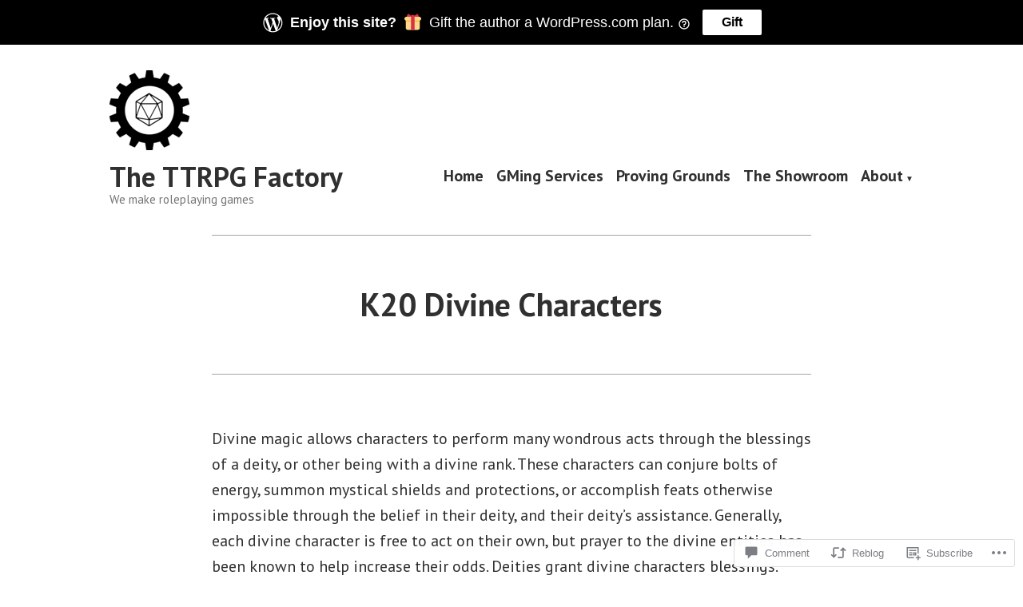

--- FILE ---
content_type: text/html; charset=UTF-8
request_url: https://ttrpgfactory.com/2021/12/02/k20-divine-characters/
body_size: 46949
content:
<!doctype html>
<html lang="en">
<head>
	<meta charset="UTF-8" />
	<meta name="viewport" content="width=device-width, initial-scale=1" />
	<link rel="profile" href="https://gmpg.org/xfn/11" />
	<title>K20 Divine Characters &#8211; The TTRPG Factory</title>
<meta name='robots' content='max-image-preview:large' />

<!-- Async WordPress.com Remote Login -->
<script id="wpcom_remote_login_js">
var wpcom_remote_login_extra_auth = '';
function wpcom_remote_login_remove_dom_node_id( element_id ) {
	var dom_node = document.getElementById( element_id );
	if ( dom_node ) { dom_node.parentNode.removeChild( dom_node ); }
}
function wpcom_remote_login_remove_dom_node_classes( class_name ) {
	var dom_nodes = document.querySelectorAll( '.' + class_name );
	for ( var i = 0; i < dom_nodes.length; i++ ) {
		dom_nodes[ i ].parentNode.removeChild( dom_nodes[ i ] );
	}
}
function wpcom_remote_login_final_cleanup() {
	wpcom_remote_login_remove_dom_node_classes( "wpcom_remote_login_msg" );
	wpcom_remote_login_remove_dom_node_id( "wpcom_remote_login_key" );
	wpcom_remote_login_remove_dom_node_id( "wpcom_remote_login_validate" );
	wpcom_remote_login_remove_dom_node_id( "wpcom_remote_login_js" );
	wpcom_remote_login_remove_dom_node_id( "wpcom_request_access_iframe" );
	wpcom_remote_login_remove_dom_node_id( "wpcom_request_access_styles" );
}

// Watch for messages back from the remote login
window.addEventListener( "message", function( e ) {
	if ( e.origin === "https://r-login.wordpress.com" ) {
		var data = {};
		try {
			data = JSON.parse( e.data );
		} catch( e ) {
			wpcom_remote_login_final_cleanup();
			return;
		}

		if ( data.msg === 'LOGIN' ) {
			// Clean up the login check iframe
			wpcom_remote_login_remove_dom_node_id( "wpcom_remote_login_key" );

			var id_regex = new RegExp( /^[0-9]+$/ );
			var token_regex = new RegExp( /^.*|.*|.*$/ );
			if (
				token_regex.test( data.token )
				&& id_regex.test( data.wpcomid )
			) {
				// We have everything we need to ask for a login
				var script = document.createElement( "script" );
				script.setAttribute( "id", "wpcom_remote_login_validate" );
				script.src = '/remote-login.php?wpcom_remote_login=validate'
					+ '&wpcomid=' + data.wpcomid
					+ '&token=' + encodeURIComponent( data.token )
					+ '&host=' + window.location.protocol
					+ '//' + window.location.hostname
					+ '&postid=3550'
					+ '&is_singular=1';
				document.body.appendChild( script );
			}

			return;
		}

		// Safari ITP, not logged in, so redirect
		if ( data.msg === 'LOGIN-REDIRECT' ) {
			window.location = 'https://wordpress.com/log-in?redirect_to=' + window.location.href;
			return;
		}

		// Safari ITP, storage access failed, remove the request
		if ( data.msg === 'LOGIN-REMOVE' ) {
			var css_zap = 'html { -webkit-transition: margin-top 1s; transition: margin-top 1s; } /* 9001 */ html { margin-top: 0 !important; } * html body { margin-top: 0 !important; } @media screen and ( max-width: 782px ) { html { margin-top: 0 !important; } * html body { margin-top: 0 !important; } }';
			var style_zap = document.createElement( 'style' );
			style_zap.type = 'text/css';
			style_zap.appendChild( document.createTextNode( css_zap ) );
			document.body.appendChild( style_zap );

			var e = document.getElementById( 'wpcom_request_access_iframe' );
			e.parentNode.removeChild( e );

			document.cookie = 'wordpress_com_login_access=denied; path=/; max-age=31536000';

			return;
		}

		// Safari ITP
		if ( data.msg === 'REQUEST_ACCESS' ) {
			console.log( 'request access: safari' );

			// Check ITP iframe enable/disable knob
			if ( wpcom_remote_login_extra_auth !== 'safari_itp_iframe' ) {
				return;
			}

			// If we are in a "private window" there is no ITP.
			var private_window = false;
			try {
				var opendb = window.openDatabase( null, null, null, null );
			} catch( e ) {
				private_window = true;
			}

			if ( private_window ) {
				console.log( 'private window' );
				return;
			}

			var iframe = document.createElement( 'iframe' );
			iframe.id = 'wpcom_request_access_iframe';
			iframe.setAttribute( 'scrolling', 'no' );
			iframe.setAttribute( 'sandbox', 'allow-storage-access-by-user-activation allow-scripts allow-same-origin allow-top-navigation-by-user-activation' );
			iframe.src = 'https://r-login.wordpress.com/remote-login.php?wpcom_remote_login=request_access&origin=' + encodeURIComponent( data.origin ) + '&wpcomid=' + encodeURIComponent( data.wpcomid );

			var css = 'html { -webkit-transition: margin-top 1s; transition: margin-top 1s; } /* 9001 */ html { margin-top: 46px !important; } * html body { margin-top: 46px !important; } @media screen and ( max-width: 660px ) { html { margin-top: 71px !important; } * html body { margin-top: 71px !important; } #wpcom_request_access_iframe { display: block; height: 71px !important; } } #wpcom_request_access_iframe { border: 0px; height: 46px; position: fixed; top: 0; left: 0; width: 100%; min-width: 100%; z-index: 99999; background: #23282d; } ';

			var style = document.createElement( 'style' );
			style.type = 'text/css';
			style.id = 'wpcom_request_access_styles';
			style.appendChild( document.createTextNode( css ) );
			document.body.appendChild( style );

			document.body.appendChild( iframe );
		}

		if ( data.msg === 'DONE' ) {
			wpcom_remote_login_final_cleanup();
		}
	}
}, false );

// Inject the remote login iframe after the page has had a chance to load
// more critical resources
window.addEventListener( "DOMContentLoaded", function( e ) {
	var iframe = document.createElement( "iframe" );
	iframe.style.display = "none";
	iframe.setAttribute( "scrolling", "no" );
	iframe.setAttribute( "id", "wpcom_remote_login_key" );
	iframe.src = "https://r-login.wordpress.com/remote-login.php"
		+ "?wpcom_remote_login=key"
		+ "&origin=aHR0cHM6Ly90dHJwZ2ZhY3RvcnkuY29t"
		+ "&wpcomid=176377541"
		+ "&time=" + Math.floor( Date.now() / 1000 );
	document.body.appendChild( iframe );
}, false );
</script>
<link rel='dns-prefetch' href='//s0.wp.com' />
<link rel='dns-prefetch' href='//widgets.wp.com' />
<link rel='dns-prefetch' href='//wordpress.com' />
<link rel='dns-prefetch' href='//fonts-api.wp.com' />
<link rel="alternate" type="application/rss+xml" title="The TTRPG Factory &raquo; Feed" href="https://ttrpgfactory.com/feed/" />
<link rel="alternate" type="application/rss+xml" title="The TTRPG Factory &raquo; Comments Feed" href="https://ttrpgfactory.com/comments/feed/" />
<link rel="alternate" type="application/rss+xml" title="The TTRPG Factory &raquo; K20 Divine Characters Comments Feed" href="https://ttrpgfactory.com/2021/12/02/k20-divine-characters/feed/" />
	<script type="text/javascript">
		/* <![CDATA[ */
		function addLoadEvent(func) {
			var oldonload = window.onload;
			if (typeof window.onload != 'function') {
				window.onload = func;
			} else {
				window.onload = function () {
					oldonload();
					func();
				}
			}
		}
		/* ]]> */
	</script>
	<link crossorigin='anonymous' rel='stylesheet' id='all-css-0-1' href='/_static/??-eJxtzEkKgDAQRNELGZs4EDfiWUJsxMzYHby+RARB3BQ8KD6cWZgUGSNDKCL7su2RwCJnbdxjCCnVWYtHggO9ZlxFTsQftYaogf+k3x2+4Vv1voRZqrHvpkHJwV5glDTa&cssminify=yes' type='text/css' media='all' />
<style id='wp-emoji-styles-inline-css'>

	img.wp-smiley, img.emoji {
		display: inline !important;
		border: none !important;
		box-shadow: none !important;
		height: 1em !important;
		width: 1em !important;
		margin: 0 0.07em !important;
		vertical-align: -0.1em !important;
		background: none !important;
		padding: 0 !important;
	}
/*# sourceURL=wp-emoji-styles-inline-css */
</style>
<link crossorigin='anonymous' rel='stylesheet' id='all-css-2-1' href='/wp-content/plugins/gutenberg-core/v22.4.2/build/styles/block-library/style.min.css?m=1769608164i&cssminify=yes' type='text/css' media='all' />
<style id='wp-block-library-inline-css'>
.has-text-align-justify {
	text-align:justify;
}
.has-text-align-justify{text-align:justify;}

/*# sourceURL=wp-block-library-inline-css */
</style><style id='wp-block-table-inline-css'>
.wp-block-table{overflow-x:auto}.wp-block-table table{border-collapse:collapse;width:100%}.wp-block-table thead{border-bottom:3px solid}.wp-block-table tfoot{border-top:3px solid}.wp-block-table td,.wp-block-table th{border:1px solid;padding:.5em}.wp-block-table .has-fixed-layout{table-layout:fixed;width:100%}.wp-block-table .has-fixed-layout td,.wp-block-table .has-fixed-layout th{word-break:break-word}.wp-block-table.aligncenter,.wp-block-table.alignleft,.wp-block-table.alignright{display:table;width:auto}.wp-block-table.aligncenter td,.wp-block-table.aligncenter th,.wp-block-table.alignleft td,.wp-block-table.alignleft th,.wp-block-table.alignright td,.wp-block-table.alignright th{word-break:break-word}.wp-block-table .has-subtle-light-gray-background-color{background-color:#f3f4f5}.wp-block-table .has-subtle-pale-green-background-color{background-color:#e9fbe5}.wp-block-table .has-subtle-pale-blue-background-color{background-color:#e7f5fe}.wp-block-table .has-subtle-pale-pink-background-color{background-color:#fcf0ef}.wp-block-table.is-style-stripes{background-color:initial;border-collapse:inherit;border-spacing:0}.wp-block-table.is-style-stripes tbody tr:nth-child(odd){background-color:#f0f0f0}.wp-block-table.is-style-stripes.has-subtle-light-gray-background-color tbody tr:nth-child(odd){background-color:#f3f4f5}.wp-block-table.is-style-stripes.has-subtle-pale-green-background-color tbody tr:nth-child(odd){background-color:#e9fbe5}.wp-block-table.is-style-stripes.has-subtle-pale-blue-background-color tbody tr:nth-child(odd){background-color:#e7f5fe}.wp-block-table.is-style-stripes.has-subtle-pale-pink-background-color tbody tr:nth-child(odd){background-color:#fcf0ef}.wp-block-table.is-style-stripes td,.wp-block-table.is-style-stripes th{border-color:#0000}.wp-block-table.is-style-stripes{border-bottom:1px solid #f0f0f0}.wp-block-table .has-border-color td,.wp-block-table .has-border-color th,.wp-block-table .has-border-color tr,.wp-block-table .has-border-color>*{border-color:inherit}.wp-block-table table[style*=border-top-color] tr:first-child,.wp-block-table table[style*=border-top-color] tr:first-child td,.wp-block-table table[style*=border-top-color] tr:first-child th,.wp-block-table table[style*=border-top-color]>*,.wp-block-table table[style*=border-top-color]>* td,.wp-block-table table[style*=border-top-color]>* th{border-top-color:inherit}.wp-block-table table[style*=border-top-color] tr:not(:first-child){border-top-color:initial}.wp-block-table table[style*=border-right-color] td:last-child,.wp-block-table table[style*=border-right-color] th,.wp-block-table table[style*=border-right-color] tr,.wp-block-table table[style*=border-right-color]>*{border-right-color:inherit}.wp-block-table table[style*=border-bottom-color] tr:last-child,.wp-block-table table[style*=border-bottom-color] tr:last-child td,.wp-block-table table[style*=border-bottom-color] tr:last-child th,.wp-block-table table[style*=border-bottom-color]>*,.wp-block-table table[style*=border-bottom-color]>* td,.wp-block-table table[style*=border-bottom-color]>* th{border-bottom-color:inherit}.wp-block-table table[style*=border-bottom-color] tr:not(:last-child){border-bottom-color:initial}.wp-block-table table[style*=border-left-color] td:first-child,.wp-block-table table[style*=border-left-color] th,.wp-block-table table[style*=border-left-color] tr,.wp-block-table table[style*=border-left-color]>*{border-left-color:inherit}.wp-block-table table[style*=border-style] td,.wp-block-table table[style*=border-style] th,.wp-block-table table[style*=border-style] tr,.wp-block-table table[style*=border-style]>*{border-style:inherit}.wp-block-table table[style*=border-width] td,.wp-block-table table[style*=border-width] th,.wp-block-table table[style*=border-width] tr,.wp-block-table table[style*=border-width]>*{border-style:inherit;border-width:inherit}
/*# sourceURL=https://s0.wp.com/wp-content/plugins/gutenberg-core/v22.4.2/build/styles/block-library/table/style.min.css */
</style>
<style id='wp-block-table-theme-inline-css'>
.wp-block-table{margin:0 0 1em}.wp-block-table td,.wp-block-table th{word-break:normal}.wp-block-table :where(figcaption){color:#555;font-size:13px;text-align:center}.is-dark-theme .wp-block-table :where(figcaption){color:#ffffffa6}
/*# sourceURL=https://s0.wp.com/wp-content/plugins/gutenberg-core/v22.4.2/build/styles/block-library/table/theme.min.css */
</style>
<style id='wp-block-heading-inline-css'>
h1:where(.wp-block-heading).has-background,h2:where(.wp-block-heading).has-background,h3:where(.wp-block-heading).has-background,h4:where(.wp-block-heading).has-background,h5:where(.wp-block-heading).has-background,h6:where(.wp-block-heading).has-background{padding:1.25em 2.375em}h1.has-text-align-left[style*=writing-mode]:where([style*=vertical-lr]),h1.has-text-align-right[style*=writing-mode]:where([style*=vertical-rl]),h2.has-text-align-left[style*=writing-mode]:where([style*=vertical-lr]),h2.has-text-align-right[style*=writing-mode]:where([style*=vertical-rl]),h3.has-text-align-left[style*=writing-mode]:where([style*=vertical-lr]),h3.has-text-align-right[style*=writing-mode]:where([style*=vertical-rl]),h4.has-text-align-left[style*=writing-mode]:where([style*=vertical-lr]),h4.has-text-align-right[style*=writing-mode]:where([style*=vertical-rl]),h5.has-text-align-left[style*=writing-mode]:where([style*=vertical-lr]),h5.has-text-align-right[style*=writing-mode]:where([style*=vertical-rl]),h6.has-text-align-left[style*=writing-mode]:where([style*=vertical-lr]),h6.has-text-align-right[style*=writing-mode]:where([style*=vertical-rl]){rotate:180deg}
/*# sourceURL=https://s0.wp.com/wp-content/plugins/gutenberg-core/v22.4.2/build/styles/block-library/heading/style.min.css */
</style>
<style id='wp-block-image-inline-css'>
.wp-block-image>a,.wp-block-image>figure>a{display:inline-block}.wp-block-image img{box-sizing:border-box;height:auto;max-width:100%;vertical-align:bottom}@media not (prefers-reduced-motion){.wp-block-image img.hide{visibility:hidden}.wp-block-image img.show{animation:show-content-image .4s}}.wp-block-image[style*=border-radius] img,.wp-block-image[style*=border-radius]>a{border-radius:inherit}.wp-block-image.has-custom-border img{box-sizing:border-box}.wp-block-image.aligncenter{text-align:center}.wp-block-image.alignfull>a,.wp-block-image.alignwide>a{width:100%}.wp-block-image.alignfull img,.wp-block-image.alignwide img{height:auto;width:100%}.wp-block-image .aligncenter,.wp-block-image .alignleft,.wp-block-image .alignright,.wp-block-image.aligncenter,.wp-block-image.alignleft,.wp-block-image.alignright{display:table}.wp-block-image .aligncenter>figcaption,.wp-block-image .alignleft>figcaption,.wp-block-image .alignright>figcaption,.wp-block-image.aligncenter>figcaption,.wp-block-image.alignleft>figcaption,.wp-block-image.alignright>figcaption{caption-side:bottom;display:table-caption}.wp-block-image .alignleft{float:left;margin:.5em 1em .5em 0}.wp-block-image .alignright{float:right;margin:.5em 0 .5em 1em}.wp-block-image .aligncenter{margin-left:auto;margin-right:auto}.wp-block-image :where(figcaption){margin-bottom:1em;margin-top:.5em}.wp-block-image.is-style-circle-mask img{border-radius:9999px}@supports ((-webkit-mask-image:none) or (mask-image:none)) or (-webkit-mask-image:none){.wp-block-image.is-style-circle-mask img{border-radius:0;-webkit-mask-image:url('data:image/svg+xml;utf8,<svg viewBox="0 0 100 100" xmlns="http://www.w3.org/2000/svg"><circle cx="50" cy="50" r="50"/></svg>');mask-image:url('data:image/svg+xml;utf8,<svg viewBox="0 0 100 100" xmlns="http://www.w3.org/2000/svg"><circle cx="50" cy="50" r="50"/></svg>');mask-mode:alpha;-webkit-mask-position:center;mask-position:center;-webkit-mask-repeat:no-repeat;mask-repeat:no-repeat;-webkit-mask-size:contain;mask-size:contain}}:root :where(.wp-block-image.is-style-rounded img,.wp-block-image .is-style-rounded img){border-radius:9999px}.wp-block-image figure{margin:0}.wp-lightbox-container{display:flex;flex-direction:column;position:relative}.wp-lightbox-container img{cursor:zoom-in}.wp-lightbox-container img:hover+button{opacity:1}.wp-lightbox-container button{align-items:center;backdrop-filter:blur(16px) saturate(180%);background-color:#5a5a5a40;border:none;border-radius:4px;cursor:zoom-in;display:flex;height:20px;justify-content:center;opacity:0;padding:0;position:absolute;right:16px;text-align:center;top:16px;width:20px;z-index:100}@media not (prefers-reduced-motion){.wp-lightbox-container button{transition:opacity .2s ease}}.wp-lightbox-container button:focus-visible{outline:3px auto #5a5a5a40;outline:3px auto -webkit-focus-ring-color;outline-offset:3px}.wp-lightbox-container button:hover{cursor:pointer;opacity:1}.wp-lightbox-container button:focus{opacity:1}.wp-lightbox-container button:focus,.wp-lightbox-container button:hover,.wp-lightbox-container button:not(:hover):not(:active):not(.has-background){background-color:#5a5a5a40;border:none}.wp-lightbox-overlay{box-sizing:border-box;cursor:zoom-out;height:100vh;left:0;overflow:hidden;position:fixed;top:0;visibility:hidden;width:100%;z-index:100000}.wp-lightbox-overlay .close-button{align-items:center;cursor:pointer;display:flex;justify-content:center;min-height:40px;min-width:40px;padding:0;position:absolute;right:calc(env(safe-area-inset-right) + 16px);top:calc(env(safe-area-inset-top) + 16px);z-index:5000000}.wp-lightbox-overlay .close-button:focus,.wp-lightbox-overlay .close-button:hover,.wp-lightbox-overlay .close-button:not(:hover):not(:active):not(.has-background){background:none;border:none}.wp-lightbox-overlay .lightbox-image-container{height:var(--wp--lightbox-container-height);left:50%;overflow:hidden;position:absolute;top:50%;transform:translate(-50%,-50%);transform-origin:top left;width:var(--wp--lightbox-container-width);z-index:9999999999}.wp-lightbox-overlay .wp-block-image{align-items:center;box-sizing:border-box;display:flex;height:100%;justify-content:center;margin:0;position:relative;transform-origin:0 0;width:100%;z-index:3000000}.wp-lightbox-overlay .wp-block-image img{height:var(--wp--lightbox-image-height);min-height:var(--wp--lightbox-image-height);min-width:var(--wp--lightbox-image-width);width:var(--wp--lightbox-image-width)}.wp-lightbox-overlay .wp-block-image figcaption{display:none}.wp-lightbox-overlay button{background:none;border:none}.wp-lightbox-overlay .scrim{background-color:#fff;height:100%;opacity:.9;position:absolute;width:100%;z-index:2000000}.wp-lightbox-overlay.active{visibility:visible}@media not (prefers-reduced-motion){.wp-lightbox-overlay.active{animation:turn-on-visibility .25s both}.wp-lightbox-overlay.active img{animation:turn-on-visibility .35s both}.wp-lightbox-overlay.show-closing-animation:not(.active){animation:turn-off-visibility .35s both}.wp-lightbox-overlay.show-closing-animation:not(.active) img{animation:turn-off-visibility .25s both}.wp-lightbox-overlay.zoom.active{animation:none;opacity:1;visibility:visible}.wp-lightbox-overlay.zoom.active .lightbox-image-container{animation:lightbox-zoom-in .4s}.wp-lightbox-overlay.zoom.active .lightbox-image-container img{animation:none}.wp-lightbox-overlay.zoom.active .scrim{animation:turn-on-visibility .4s forwards}.wp-lightbox-overlay.zoom.show-closing-animation:not(.active){animation:none}.wp-lightbox-overlay.zoom.show-closing-animation:not(.active) .lightbox-image-container{animation:lightbox-zoom-out .4s}.wp-lightbox-overlay.zoom.show-closing-animation:not(.active) .lightbox-image-container img{animation:none}.wp-lightbox-overlay.zoom.show-closing-animation:not(.active) .scrim{animation:turn-off-visibility .4s forwards}}@keyframes show-content-image{0%{visibility:hidden}99%{visibility:hidden}to{visibility:visible}}@keyframes turn-on-visibility{0%{opacity:0}to{opacity:1}}@keyframes turn-off-visibility{0%{opacity:1;visibility:visible}99%{opacity:0;visibility:visible}to{opacity:0;visibility:hidden}}@keyframes lightbox-zoom-in{0%{transform:translate(calc((-100vw + var(--wp--lightbox-scrollbar-width))/2 + var(--wp--lightbox-initial-left-position)),calc(-50vh + var(--wp--lightbox-initial-top-position))) scale(var(--wp--lightbox-scale))}to{transform:translate(-50%,-50%) scale(1)}}@keyframes lightbox-zoom-out{0%{transform:translate(-50%,-50%) scale(1);visibility:visible}99%{visibility:visible}to{transform:translate(calc((-100vw + var(--wp--lightbox-scrollbar-width))/2 + var(--wp--lightbox-initial-left-position)),calc(-50vh + var(--wp--lightbox-initial-top-position))) scale(var(--wp--lightbox-scale));visibility:hidden}}
/*# sourceURL=https://s0.wp.com/wp-content/plugins/gutenberg-core/v22.4.2/build/styles/block-library/image/style.min.css */
</style>
<style id='wp-block-image-theme-inline-css'>
:root :where(.wp-block-image figcaption){color:#555;font-size:13px;text-align:center}.is-dark-theme :root :where(.wp-block-image figcaption){color:#ffffffa6}.wp-block-image{margin:0 0 1em}
/*# sourceURL=https://s0.wp.com/wp-content/plugins/gutenberg-core/v22.4.2/build/styles/block-library/image/theme.min.css */
</style>
<style id='wp-block-list-inline-css'>
ol,ul{box-sizing:border-box}:root :where(.wp-block-list.has-background){padding:1.25em 2.375em}
/*# sourceURL=https://s0.wp.com/wp-content/plugins/gutenberg-core/v22.4.2/build/styles/block-library/list/style.min.css */
</style>
<style id='wp-block-paragraph-inline-css'>
.is-small-text{font-size:.875em}.is-regular-text{font-size:1em}.is-large-text{font-size:2.25em}.is-larger-text{font-size:3em}.has-drop-cap:not(:focus):first-letter{float:left;font-size:8.4em;font-style:normal;font-weight:100;line-height:.68;margin:.05em .1em 0 0;text-transform:uppercase}body.rtl .has-drop-cap:not(:focus):first-letter{float:none;margin-left:.1em}p.has-drop-cap.has-background{overflow:hidden}:root :where(p.has-background){padding:1.25em 2.375em}:where(p.has-text-color:not(.has-link-color)) a{color:inherit}p.has-text-align-left[style*="writing-mode:vertical-lr"],p.has-text-align-right[style*="writing-mode:vertical-rl"]{rotate:180deg}
/*# sourceURL=https://s0.wp.com/wp-content/plugins/gutenberg-core/v22.4.2/build/styles/block-library/paragraph/style.min.css */
</style>
<style id='global-styles-inline-css'>
:root{--wp--preset--aspect-ratio--square: 1;--wp--preset--aspect-ratio--4-3: 4/3;--wp--preset--aspect-ratio--3-4: 3/4;--wp--preset--aspect-ratio--3-2: 3/2;--wp--preset--aspect-ratio--2-3: 2/3;--wp--preset--aspect-ratio--16-9: 16/9;--wp--preset--aspect-ratio--9-16: 9/16;--wp--preset--color--black: #000000;--wp--preset--color--cyan-bluish-gray: #abb8c3;--wp--preset--color--white: #ffffff;--wp--preset--color--pale-pink: #f78da7;--wp--preset--color--vivid-red: #cf2e2e;--wp--preset--color--luminous-vivid-orange: #ff6900;--wp--preset--color--luminous-vivid-amber: #fcb900;--wp--preset--color--light-green-cyan: #7bdcb5;--wp--preset--color--vivid-green-cyan: #00d084;--wp--preset--color--pale-cyan-blue: #8ed1fc;--wp--preset--color--vivid-cyan-blue: #0693e3;--wp--preset--color--vivid-purple: #9b51e0;--wp--preset--color--primary: #1279BE;--wp--preset--color--secondary: #FFB302;--wp--preset--color--foreground: #303030;--wp--preset--color--background: #FFFFFF;--wp--preset--color--tertiary: #C5C5C5;--wp--preset--gradient--vivid-cyan-blue-to-vivid-purple: linear-gradient(135deg,rgb(6,147,227) 0%,rgb(155,81,224) 100%);--wp--preset--gradient--light-green-cyan-to-vivid-green-cyan: linear-gradient(135deg,rgb(122,220,180) 0%,rgb(0,208,130) 100%);--wp--preset--gradient--luminous-vivid-amber-to-luminous-vivid-orange: linear-gradient(135deg,rgb(252,185,0) 0%,rgb(255,105,0) 100%);--wp--preset--gradient--luminous-vivid-orange-to-vivid-red: linear-gradient(135deg,rgb(255,105,0) 0%,rgb(207,46,46) 100%);--wp--preset--gradient--very-light-gray-to-cyan-bluish-gray: linear-gradient(135deg,rgb(238,238,238) 0%,rgb(169,184,195) 100%);--wp--preset--gradient--cool-to-warm-spectrum: linear-gradient(135deg,rgb(74,234,220) 0%,rgb(151,120,209) 20%,rgb(207,42,186) 40%,rgb(238,44,130) 60%,rgb(251,105,98) 80%,rgb(254,248,76) 100%);--wp--preset--gradient--blush-light-purple: linear-gradient(135deg,rgb(255,206,236) 0%,rgb(152,150,240) 100%);--wp--preset--gradient--blush-bordeaux: linear-gradient(135deg,rgb(254,205,165) 0%,rgb(254,45,45) 50%,rgb(107,0,62) 100%);--wp--preset--gradient--luminous-dusk: linear-gradient(135deg,rgb(255,203,112) 0%,rgb(199,81,192) 50%,rgb(65,88,208) 100%);--wp--preset--gradient--pale-ocean: linear-gradient(135deg,rgb(255,245,203) 0%,rgb(182,227,212) 50%,rgb(51,167,181) 100%);--wp--preset--gradient--electric-grass: linear-gradient(135deg,rgb(202,248,128) 0%,rgb(113,206,126) 100%);--wp--preset--gradient--midnight: linear-gradient(135deg,rgb(2,3,129) 0%,rgb(40,116,252) 100%);--wp--preset--font-size--small: 17.3914px;--wp--preset--font-size--medium: 20px;--wp--preset--font-size--large: 26.45px;--wp--preset--font-size--x-large: 42px;--wp--preset--font-size--normal: 23px;--wp--preset--font-size--huge: 30.4174px;--wp--preset--font-family--albert-sans: 'Albert Sans', sans-serif;--wp--preset--font-family--alegreya: Alegreya, serif;--wp--preset--font-family--arvo: Arvo, serif;--wp--preset--font-family--bodoni-moda: 'Bodoni Moda', serif;--wp--preset--font-family--bricolage-grotesque: 'Bricolage Grotesque', sans-serif;--wp--preset--font-family--cabin: Cabin, sans-serif;--wp--preset--font-family--chivo: Chivo, sans-serif;--wp--preset--font-family--commissioner: Commissioner, sans-serif;--wp--preset--font-family--cormorant: Cormorant, serif;--wp--preset--font-family--courier-prime: 'Courier Prime', monospace;--wp--preset--font-family--crimson-pro: 'Crimson Pro', serif;--wp--preset--font-family--dm-mono: 'DM Mono', monospace;--wp--preset--font-family--dm-sans: 'DM Sans', sans-serif;--wp--preset--font-family--dm-serif-display: 'DM Serif Display', serif;--wp--preset--font-family--domine: Domine, serif;--wp--preset--font-family--eb-garamond: 'EB Garamond', serif;--wp--preset--font-family--epilogue: Epilogue, sans-serif;--wp--preset--font-family--fahkwang: Fahkwang, sans-serif;--wp--preset--font-family--figtree: Figtree, sans-serif;--wp--preset--font-family--fira-sans: 'Fira Sans', sans-serif;--wp--preset--font-family--fjalla-one: 'Fjalla One', sans-serif;--wp--preset--font-family--fraunces: Fraunces, serif;--wp--preset--font-family--gabarito: Gabarito, system-ui;--wp--preset--font-family--ibm-plex-mono: 'IBM Plex Mono', monospace;--wp--preset--font-family--ibm-plex-sans: 'IBM Plex Sans', sans-serif;--wp--preset--font-family--ibarra-real-nova: 'Ibarra Real Nova', serif;--wp--preset--font-family--instrument-serif: 'Instrument Serif', serif;--wp--preset--font-family--inter: Inter, sans-serif;--wp--preset--font-family--josefin-sans: 'Josefin Sans', sans-serif;--wp--preset--font-family--jost: Jost, sans-serif;--wp--preset--font-family--libre-baskerville: 'Libre Baskerville', serif;--wp--preset--font-family--libre-franklin: 'Libre Franklin', sans-serif;--wp--preset--font-family--literata: Literata, serif;--wp--preset--font-family--lora: Lora, serif;--wp--preset--font-family--merriweather: Merriweather, serif;--wp--preset--font-family--montserrat: Montserrat, sans-serif;--wp--preset--font-family--newsreader: Newsreader, serif;--wp--preset--font-family--noto-sans-mono: 'Noto Sans Mono', sans-serif;--wp--preset--font-family--nunito: Nunito, sans-serif;--wp--preset--font-family--open-sans: 'Open Sans', sans-serif;--wp--preset--font-family--overpass: Overpass, sans-serif;--wp--preset--font-family--pt-serif: 'PT Serif', serif;--wp--preset--font-family--petrona: Petrona, serif;--wp--preset--font-family--piazzolla: Piazzolla, serif;--wp--preset--font-family--playfair-display: 'Playfair Display', serif;--wp--preset--font-family--plus-jakarta-sans: 'Plus Jakarta Sans', sans-serif;--wp--preset--font-family--poppins: Poppins, sans-serif;--wp--preset--font-family--raleway: Raleway, sans-serif;--wp--preset--font-family--roboto: Roboto, sans-serif;--wp--preset--font-family--roboto-slab: 'Roboto Slab', serif;--wp--preset--font-family--rubik: Rubik, sans-serif;--wp--preset--font-family--rufina: Rufina, serif;--wp--preset--font-family--sora: Sora, sans-serif;--wp--preset--font-family--source-sans-3: 'Source Sans 3', sans-serif;--wp--preset--font-family--source-serif-4: 'Source Serif 4', serif;--wp--preset--font-family--space-mono: 'Space Mono', monospace;--wp--preset--font-family--syne: Syne, sans-serif;--wp--preset--font-family--texturina: Texturina, serif;--wp--preset--font-family--urbanist: Urbanist, sans-serif;--wp--preset--font-family--work-sans: 'Work Sans', sans-serif;--wp--preset--spacing--20: 0.44rem;--wp--preset--spacing--30: 0.67rem;--wp--preset--spacing--40: 1rem;--wp--preset--spacing--50: 1.5rem;--wp--preset--spacing--60: 2.25rem;--wp--preset--spacing--70: 3.38rem;--wp--preset--spacing--80: 5.06rem;--wp--preset--shadow--natural: 6px 6px 9px rgba(0, 0, 0, 0.2);--wp--preset--shadow--deep: 12px 12px 50px rgba(0, 0, 0, 0.4);--wp--preset--shadow--sharp: 6px 6px 0px rgba(0, 0, 0, 0.2);--wp--preset--shadow--outlined: 6px 6px 0px -3px rgb(255, 255, 255), 6px 6px rgb(0, 0, 0);--wp--preset--shadow--crisp: 6px 6px 0px rgb(0, 0, 0);}:where(body) { margin: 0; }:where(.wp-site-blocks) > * { margin-block-start: 24px; margin-block-end: 0; }:where(.wp-site-blocks) > :first-child { margin-block-start: 0; }:where(.wp-site-blocks) > :last-child { margin-block-end: 0; }:root { --wp--style--block-gap: 24px; }:root :where(.is-layout-flow) > :first-child{margin-block-start: 0;}:root :where(.is-layout-flow) > :last-child{margin-block-end: 0;}:root :where(.is-layout-flow) > *{margin-block-start: 24px;margin-block-end: 0;}:root :where(.is-layout-constrained) > :first-child{margin-block-start: 0;}:root :where(.is-layout-constrained) > :last-child{margin-block-end: 0;}:root :where(.is-layout-constrained) > *{margin-block-start: 24px;margin-block-end: 0;}:root :where(.is-layout-flex){gap: 24px;}:root :where(.is-layout-grid){gap: 24px;}body .is-layout-flex{display: flex;}.is-layout-flex{flex-wrap: wrap;align-items: center;}.is-layout-flex > :is(*, div){margin: 0;}body .is-layout-grid{display: grid;}.is-layout-grid > :is(*, div){margin: 0;}body{padding-top: 0px;padding-right: 0px;padding-bottom: 0px;padding-left: 0px;}:root :where(.wp-element-button, .wp-block-button__link){background-color: #32373c;border-width: 0;color: #fff;font-family: inherit;font-size: inherit;font-style: inherit;font-weight: inherit;letter-spacing: inherit;line-height: inherit;padding-top: calc(0.667em + 2px);padding-right: calc(1.333em + 2px);padding-bottom: calc(0.667em + 2px);padding-left: calc(1.333em + 2px);text-decoration: none;text-transform: inherit;}.has-black-color{color: var(--wp--preset--color--black) !important;}.has-cyan-bluish-gray-color{color: var(--wp--preset--color--cyan-bluish-gray) !important;}.has-white-color{color: var(--wp--preset--color--white) !important;}.has-pale-pink-color{color: var(--wp--preset--color--pale-pink) !important;}.has-vivid-red-color{color: var(--wp--preset--color--vivid-red) !important;}.has-luminous-vivid-orange-color{color: var(--wp--preset--color--luminous-vivid-orange) !important;}.has-luminous-vivid-amber-color{color: var(--wp--preset--color--luminous-vivid-amber) !important;}.has-light-green-cyan-color{color: var(--wp--preset--color--light-green-cyan) !important;}.has-vivid-green-cyan-color{color: var(--wp--preset--color--vivid-green-cyan) !important;}.has-pale-cyan-blue-color{color: var(--wp--preset--color--pale-cyan-blue) !important;}.has-vivid-cyan-blue-color{color: var(--wp--preset--color--vivid-cyan-blue) !important;}.has-vivid-purple-color{color: var(--wp--preset--color--vivid-purple) !important;}.has-primary-color{color: var(--wp--preset--color--primary) !important;}.has-secondary-color{color: var(--wp--preset--color--secondary) !important;}.has-foreground-color{color: var(--wp--preset--color--foreground) !important;}.has-background-color{color: var(--wp--preset--color--background) !important;}.has-tertiary-color{color: var(--wp--preset--color--tertiary) !important;}.has-black-background-color{background-color: var(--wp--preset--color--black) !important;}.has-cyan-bluish-gray-background-color{background-color: var(--wp--preset--color--cyan-bluish-gray) !important;}.has-white-background-color{background-color: var(--wp--preset--color--white) !important;}.has-pale-pink-background-color{background-color: var(--wp--preset--color--pale-pink) !important;}.has-vivid-red-background-color{background-color: var(--wp--preset--color--vivid-red) !important;}.has-luminous-vivid-orange-background-color{background-color: var(--wp--preset--color--luminous-vivid-orange) !important;}.has-luminous-vivid-amber-background-color{background-color: var(--wp--preset--color--luminous-vivid-amber) !important;}.has-light-green-cyan-background-color{background-color: var(--wp--preset--color--light-green-cyan) !important;}.has-vivid-green-cyan-background-color{background-color: var(--wp--preset--color--vivid-green-cyan) !important;}.has-pale-cyan-blue-background-color{background-color: var(--wp--preset--color--pale-cyan-blue) !important;}.has-vivid-cyan-blue-background-color{background-color: var(--wp--preset--color--vivid-cyan-blue) !important;}.has-vivid-purple-background-color{background-color: var(--wp--preset--color--vivid-purple) !important;}.has-primary-background-color{background-color: var(--wp--preset--color--primary) !important;}.has-secondary-background-color{background-color: var(--wp--preset--color--secondary) !important;}.has-foreground-background-color{background-color: var(--wp--preset--color--foreground) !important;}.has-background-background-color{background-color: var(--wp--preset--color--background) !important;}.has-tertiary-background-color{background-color: var(--wp--preset--color--tertiary) !important;}.has-black-border-color{border-color: var(--wp--preset--color--black) !important;}.has-cyan-bluish-gray-border-color{border-color: var(--wp--preset--color--cyan-bluish-gray) !important;}.has-white-border-color{border-color: var(--wp--preset--color--white) !important;}.has-pale-pink-border-color{border-color: var(--wp--preset--color--pale-pink) !important;}.has-vivid-red-border-color{border-color: var(--wp--preset--color--vivid-red) !important;}.has-luminous-vivid-orange-border-color{border-color: var(--wp--preset--color--luminous-vivid-orange) !important;}.has-luminous-vivid-amber-border-color{border-color: var(--wp--preset--color--luminous-vivid-amber) !important;}.has-light-green-cyan-border-color{border-color: var(--wp--preset--color--light-green-cyan) !important;}.has-vivid-green-cyan-border-color{border-color: var(--wp--preset--color--vivid-green-cyan) !important;}.has-pale-cyan-blue-border-color{border-color: var(--wp--preset--color--pale-cyan-blue) !important;}.has-vivid-cyan-blue-border-color{border-color: var(--wp--preset--color--vivid-cyan-blue) !important;}.has-vivid-purple-border-color{border-color: var(--wp--preset--color--vivid-purple) !important;}.has-primary-border-color{border-color: var(--wp--preset--color--primary) !important;}.has-secondary-border-color{border-color: var(--wp--preset--color--secondary) !important;}.has-foreground-border-color{border-color: var(--wp--preset--color--foreground) !important;}.has-background-border-color{border-color: var(--wp--preset--color--background) !important;}.has-tertiary-border-color{border-color: var(--wp--preset--color--tertiary) !important;}.has-vivid-cyan-blue-to-vivid-purple-gradient-background{background: var(--wp--preset--gradient--vivid-cyan-blue-to-vivid-purple) !important;}.has-light-green-cyan-to-vivid-green-cyan-gradient-background{background: var(--wp--preset--gradient--light-green-cyan-to-vivid-green-cyan) !important;}.has-luminous-vivid-amber-to-luminous-vivid-orange-gradient-background{background: var(--wp--preset--gradient--luminous-vivid-amber-to-luminous-vivid-orange) !important;}.has-luminous-vivid-orange-to-vivid-red-gradient-background{background: var(--wp--preset--gradient--luminous-vivid-orange-to-vivid-red) !important;}.has-very-light-gray-to-cyan-bluish-gray-gradient-background{background: var(--wp--preset--gradient--very-light-gray-to-cyan-bluish-gray) !important;}.has-cool-to-warm-spectrum-gradient-background{background: var(--wp--preset--gradient--cool-to-warm-spectrum) !important;}.has-blush-light-purple-gradient-background{background: var(--wp--preset--gradient--blush-light-purple) !important;}.has-blush-bordeaux-gradient-background{background: var(--wp--preset--gradient--blush-bordeaux) !important;}.has-luminous-dusk-gradient-background{background: var(--wp--preset--gradient--luminous-dusk) !important;}.has-pale-ocean-gradient-background{background: var(--wp--preset--gradient--pale-ocean) !important;}.has-electric-grass-gradient-background{background: var(--wp--preset--gradient--electric-grass) !important;}.has-midnight-gradient-background{background: var(--wp--preset--gradient--midnight) !important;}.has-small-font-size{font-size: var(--wp--preset--font-size--small) !important;}.has-medium-font-size{font-size: var(--wp--preset--font-size--medium) !important;}.has-large-font-size{font-size: var(--wp--preset--font-size--large) !important;}.has-x-large-font-size{font-size: var(--wp--preset--font-size--x-large) !important;}.has-normal-font-size{font-size: var(--wp--preset--font-size--normal) !important;}.has-huge-font-size{font-size: var(--wp--preset--font-size--huge) !important;}.has-albert-sans-font-family{font-family: var(--wp--preset--font-family--albert-sans) !important;}.has-alegreya-font-family{font-family: var(--wp--preset--font-family--alegreya) !important;}.has-arvo-font-family{font-family: var(--wp--preset--font-family--arvo) !important;}.has-bodoni-moda-font-family{font-family: var(--wp--preset--font-family--bodoni-moda) !important;}.has-bricolage-grotesque-font-family{font-family: var(--wp--preset--font-family--bricolage-grotesque) !important;}.has-cabin-font-family{font-family: var(--wp--preset--font-family--cabin) !important;}.has-chivo-font-family{font-family: var(--wp--preset--font-family--chivo) !important;}.has-commissioner-font-family{font-family: var(--wp--preset--font-family--commissioner) !important;}.has-cormorant-font-family{font-family: var(--wp--preset--font-family--cormorant) !important;}.has-courier-prime-font-family{font-family: var(--wp--preset--font-family--courier-prime) !important;}.has-crimson-pro-font-family{font-family: var(--wp--preset--font-family--crimson-pro) !important;}.has-dm-mono-font-family{font-family: var(--wp--preset--font-family--dm-mono) !important;}.has-dm-sans-font-family{font-family: var(--wp--preset--font-family--dm-sans) !important;}.has-dm-serif-display-font-family{font-family: var(--wp--preset--font-family--dm-serif-display) !important;}.has-domine-font-family{font-family: var(--wp--preset--font-family--domine) !important;}.has-eb-garamond-font-family{font-family: var(--wp--preset--font-family--eb-garamond) !important;}.has-epilogue-font-family{font-family: var(--wp--preset--font-family--epilogue) !important;}.has-fahkwang-font-family{font-family: var(--wp--preset--font-family--fahkwang) !important;}.has-figtree-font-family{font-family: var(--wp--preset--font-family--figtree) !important;}.has-fira-sans-font-family{font-family: var(--wp--preset--font-family--fira-sans) !important;}.has-fjalla-one-font-family{font-family: var(--wp--preset--font-family--fjalla-one) !important;}.has-fraunces-font-family{font-family: var(--wp--preset--font-family--fraunces) !important;}.has-gabarito-font-family{font-family: var(--wp--preset--font-family--gabarito) !important;}.has-ibm-plex-mono-font-family{font-family: var(--wp--preset--font-family--ibm-plex-mono) !important;}.has-ibm-plex-sans-font-family{font-family: var(--wp--preset--font-family--ibm-plex-sans) !important;}.has-ibarra-real-nova-font-family{font-family: var(--wp--preset--font-family--ibarra-real-nova) !important;}.has-instrument-serif-font-family{font-family: var(--wp--preset--font-family--instrument-serif) !important;}.has-inter-font-family{font-family: var(--wp--preset--font-family--inter) !important;}.has-josefin-sans-font-family{font-family: var(--wp--preset--font-family--josefin-sans) !important;}.has-jost-font-family{font-family: var(--wp--preset--font-family--jost) !important;}.has-libre-baskerville-font-family{font-family: var(--wp--preset--font-family--libre-baskerville) !important;}.has-libre-franklin-font-family{font-family: var(--wp--preset--font-family--libre-franklin) !important;}.has-literata-font-family{font-family: var(--wp--preset--font-family--literata) !important;}.has-lora-font-family{font-family: var(--wp--preset--font-family--lora) !important;}.has-merriweather-font-family{font-family: var(--wp--preset--font-family--merriweather) !important;}.has-montserrat-font-family{font-family: var(--wp--preset--font-family--montserrat) !important;}.has-newsreader-font-family{font-family: var(--wp--preset--font-family--newsreader) !important;}.has-noto-sans-mono-font-family{font-family: var(--wp--preset--font-family--noto-sans-mono) !important;}.has-nunito-font-family{font-family: var(--wp--preset--font-family--nunito) !important;}.has-open-sans-font-family{font-family: var(--wp--preset--font-family--open-sans) !important;}.has-overpass-font-family{font-family: var(--wp--preset--font-family--overpass) !important;}.has-pt-serif-font-family{font-family: var(--wp--preset--font-family--pt-serif) !important;}.has-petrona-font-family{font-family: var(--wp--preset--font-family--petrona) !important;}.has-piazzolla-font-family{font-family: var(--wp--preset--font-family--piazzolla) !important;}.has-playfair-display-font-family{font-family: var(--wp--preset--font-family--playfair-display) !important;}.has-plus-jakarta-sans-font-family{font-family: var(--wp--preset--font-family--plus-jakarta-sans) !important;}.has-poppins-font-family{font-family: var(--wp--preset--font-family--poppins) !important;}.has-raleway-font-family{font-family: var(--wp--preset--font-family--raleway) !important;}.has-roboto-font-family{font-family: var(--wp--preset--font-family--roboto) !important;}.has-roboto-slab-font-family{font-family: var(--wp--preset--font-family--roboto-slab) !important;}.has-rubik-font-family{font-family: var(--wp--preset--font-family--rubik) !important;}.has-rufina-font-family{font-family: var(--wp--preset--font-family--rufina) !important;}.has-sora-font-family{font-family: var(--wp--preset--font-family--sora) !important;}.has-source-sans-3-font-family{font-family: var(--wp--preset--font-family--source-sans-3) !important;}.has-source-serif-4-font-family{font-family: var(--wp--preset--font-family--source-serif-4) !important;}.has-space-mono-font-family{font-family: var(--wp--preset--font-family--space-mono) !important;}.has-syne-font-family{font-family: var(--wp--preset--font-family--syne) !important;}.has-texturina-font-family{font-family: var(--wp--preset--font-family--texturina) !important;}.has-urbanist-font-family{font-family: var(--wp--preset--font-family--urbanist) !important;}.has-work-sans-font-family{font-family: var(--wp--preset--font-family--work-sans) !important;}
/*# sourceURL=global-styles-inline-css */
</style>

<style id='classic-theme-styles-inline-css'>
.wp-block-button__link{background-color:#32373c;border-radius:9999px;box-shadow:none;color:#fff;font-size:1.125em;padding:calc(.667em + 2px) calc(1.333em + 2px);text-decoration:none}.wp-block-file__button{background:#32373c;color:#fff}.wp-block-accordion-heading{margin:0}.wp-block-accordion-heading__toggle{background-color:inherit!important;color:inherit!important}.wp-block-accordion-heading__toggle:not(:focus-visible){outline:none}.wp-block-accordion-heading__toggle:focus,.wp-block-accordion-heading__toggle:hover{background-color:inherit!important;border:none;box-shadow:none;color:inherit;padding:var(--wp--preset--spacing--20,1em) 0;text-decoration:none}.wp-block-accordion-heading__toggle:focus-visible{outline:auto;outline-offset:0}
/*# sourceURL=/wp-content/plugins/gutenberg-core/v22.4.2/build/styles/block-library/classic.min.css */
</style>
<link crossorigin='anonymous' rel='stylesheet' id='all-css-4-1' href='/_static/??-eJx9jlmOAjEMRC+E2zTDsHwgjoKStAWBOIlip9HcftJCLAKJH0uuqlc2XjO4FJWiYg716KOgSzYkdxFcdP2m60E850BQaOyWOHjRRwJE/wJ1TmSGL0Vc4dlVqOmcjU4JpsEbCsQt9g275saAtbmQCLTJvjLoqYHyjTuTZuMu0KRbxc1ATinezcNIcUgFTdXERtW7DwylOLTVhwFHKradbuL0s7zv0zN73vXr1eZnvvzdLs7/kHh+KQ==&cssminify=yes' type='text/css' media='all' />
<link rel='stylesheet' id='verbum-gutenberg-css-css' href='https://widgets.wp.com/verbum-block-editor/block-editor.css?ver=1738686361' media='all' />
<link crossorigin='anonymous' rel='stylesheet' id='all-css-6-1' href='/_static/??/wp-content/mu-plugins/comment-likes/css/comment-likes.css,/i/noticons/noticons.css?m=1436783281j&cssminify=yes' type='text/css' media='all' />
<link crossorigin='anonymous' rel='stylesheet' id='print-css-7-1' href='/wp-content/themes/pub/varia/print.css?m=1738187798i&cssminify=yes' type='text/css' media='print' />
<link crossorigin='anonymous' rel='stylesheet' id='all-css-8-1' href='/_static/??-eJx9i0EKwjAQAD9kXIqHxIP4ljSs6ZYkG7Kblv7eihdF6W0GZmCtJnBRLAo6YUaB2keYcMEGolvCcxA5wf9s8Y08UAnv1Kw1cP4Zcjc19UhFoOGYOO4YYa8+9GiKyCZx8EpcvsQ8kqf2Wu/5NtiLG5y1Vzc/AZuuTtU=&cssminify=yes' type='text/css' media='all' />
<link rel='stylesheet' id='hever-fonts-css' href='https://fonts-api.wp.com/css?family=PT+Sans%3A400%2C400i%2C700%2C700i&#038;subset=latin%2Clatin-ext&#038;display=swap' media='all' />
<link crossorigin='anonymous' rel='stylesheet' id='all-css-10-1' href='/wp-content/themes/pub/hever/style.css?m=1738187798i&cssminify=yes' type='text/css' media='all' />
<style id='jetpack-global-styles-frontend-style-inline-css'>
:root { --font-headings: unset; --font-base: unset; --font-headings-default: -apple-system,BlinkMacSystemFont,"Segoe UI",Roboto,Oxygen-Sans,Ubuntu,Cantarell,"Helvetica Neue",sans-serif; --font-base-default: -apple-system,BlinkMacSystemFont,"Segoe UI",Roboto,Oxygen-Sans,Ubuntu,Cantarell,"Helvetica Neue",sans-serif;}
/*# sourceURL=jetpack-global-styles-frontend-style-inline-css */
</style>
<link crossorigin='anonymous' rel='stylesheet' id='all-css-12-1' href='/_static/??-eJyNjcEKwjAQRH/IuFRT6kX8FNkmS5K6yQY3Qfx7bfEiXrwM82B4A49qnJRGpUHupnIPqSgs1Cq624chi6zhO5OCRryTR++fW00l7J3qDv43XVNxoOISsmEJol/wY2uR8vs3WggsM/I6uOTzMI3Hw8lOg11eUT1JKA==&cssminify=yes' type='text/css' media='all' />
<script type="text/javascript" id="jetpack_related-posts-js-extra">
/* <![CDATA[ */
var related_posts_js_options = {"post_heading":"h4"};
//# sourceURL=jetpack_related-posts-js-extra
/* ]]> */
</script>
<script type="text/javascript" id="wpcom-actionbar-placeholder-js-extra">
/* <![CDATA[ */
var actionbardata = {"siteID":"176377541","postID":"3550","siteURL":"https://ttrpgfactory.com","xhrURL":"https://ttrpgfactory.com/wp-admin/admin-ajax.php","nonce":"ed6cb78177","isLoggedIn":"","statusMessage":"","subsEmailDefault":"instantly","proxyScriptUrl":"https://s0.wp.com/wp-content/js/wpcom-proxy-request.js?m=1513050504i&amp;ver=20211021","shortlink":"https://wp.me/pbW3R3-Vg","i18n":{"followedText":"New posts from this site will now appear in your \u003Ca href=\"https://wordpress.com/reader\"\u003EReader\u003C/a\u003E","foldBar":"Collapse this bar","unfoldBar":"Expand this bar","shortLinkCopied":"Shortlink copied to clipboard."}};
//# sourceURL=wpcom-actionbar-placeholder-js-extra
/* ]]> */
</script>
<script type="text/javascript" id="jetpack-mu-wpcom-settings-js-before">
/* <![CDATA[ */
var JETPACK_MU_WPCOM_SETTINGS = {"assetsUrl":"https://s0.wp.com/wp-content/mu-plugins/jetpack-mu-wpcom-plugin/moon/jetpack_vendor/automattic/jetpack-mu-wpcom/src/build/"};
//# sourceURL=jetpack-mu-wpcom-settings-js-before
/* ]]> */
</script>
<script crossorigin='anonymous' type='text/javascript'  src='/_static/??/wp-content/mu-plugins/jetpack-plugin/moon/_inc/build/related-posts/related-posts.min.js,/wp-content/js/rlt-proxy.js?m=1755006225j'></script>
<script type="text/javascript" id="rlt-proxy-js-after">
/* <![CDATA[ */
	rltInitialize( {"token":null,"iframeOrigins":["https:\/\/widgets.wp.com"]} );
//# sourceURL=rlt-proxy-js-after
/* ]]> */
</script>
<link rel="EditURI" type="application/rsd+xml" title="RSD" href="https://ttrpgfactory.wordpress.com/xmlrpc.php?rsd" />
<meta name="generator" content="WordPress.com" />
<link rel="canonical" href="https://ttrpgfactory.com/2021/12/02/k20-divine-characters/" />
<link rel='shortlink' href='https://wp.me/pbW3R3-Vg' />
<link rel="alternate" type="application/json+oembed" href="https://public-api.wordpress.com/oembed/?format=json&amp;url=https%3A%2F%2Fttrpgfactory.com%2F2021%2F12%2F02%2Fk20-divine-characters%2F&amp;for=wpcom-auto-discovery" /><link rel="alternate" type="application/xml+oembed" href="https://public-api.wordpress.com/oembed/?format=xml&amp;url=https%3A%2F%2Fttrpgfactory.com%2F2021%2F12%2F02%2Fk20-divine-characters%2F&amp;for=wpcom-auto-discovery" />
<!-- Jetpack Open Graph Tags -->
<meta property="og:type" content="article" />
<meta property="og:title" content="K20 Divine Characters" />
<meta property="og:url" content="https://ttrpgfactory.com/2021/12/02/k20-divine-characters/" />
<meta property="og:description" content="Divine magic allows characters to perform many wondrous acts through the blessings of a deity, or other being with a divine rank. These characters can conjure bolts of energy, summon mystical shiel…" />
<meta property="article:published_time" content="2021-12-02T17:06:00+00:00" />
<meta property="article:modified_time" content="2021-12-02T17:06:21+00:00" />
<meta property="og:site_name" content="The TTRPG Factory" />
<meta property="og:image" content="https://ttrpgfactory.com/wp-content/uploads/2021/10/pexels-photo-5385913.jpeg" />
<meta property="og:image:width" content="1880" />
<meta property="og:image:height" content="1253" />
<meta property="og:image:alt" content="" />
<meta property="og:locale" content="en_US" />
<meta property="article:publisher" content="https://www.facebook.com/WordPresscom" />
<meta name="twitter:text:title" content="K20 Divine Characters" />
<meta name="twitter:image" content="https://ttrpgfactory.com/wp-content/uploads/2021/10/pexels-photo-5385913.jpeg?w=640" />
<meta name="twitter:card" content="summary_large_image" />

<!-- End Jetpack Open Graph Tags -->
<link rel="search" type="application/opensearchdescription+xml" href="https://ttrpgfactory.com/osd.xml" title="The TTRPG Factory" />
<link rel="search" type="application/opensearchdescription+xml" href="https://s1.wp.com/opensearch.xml" title="WordPress.com" />
<link rel="pingback" href="https://ttrpgfactory.com/xmlrpc.php"><meta name="description" content="Divine magic allows characters to perform many wondrous acts through the blessings of a deity, or other being with a divine rank. These characters can conjure bolts of energy, summon mystical shields and protections, or accomplish feats otherwise impossible through the belief in their deity, and their deity’s assistance. Generally, each divine character is free&hellip;" />
<link rel="icon" href="https://ttrpgfactory.com/wp-content/uploads/2020/04/cropped-ttrpgfactorylogo.png?w=32" sizes="32x32" />
<link rel="icon" href="https://ttrpgfactory.com/wp-content/uploads/2020/04/cropped-ttrpgfactorylogo.png?w=192" sizes="192x192" />
<link rel="apple-touch-icon" href="https://ttrpgfactory.com/wp-content/uploads/2020/04/cropped-ttrpgfactorylogo.png?w=180" />
<meta name="msapplication-TileImage" content="https://ttrpgfactory.com/wp-content/uploads/2020/04/cropped-ttrpgfactorylogo.png?w=270" />
<!-- Your Google Analytics Plugin is missing the tracking ID -->
<link crossorigin='anonymous' rel='stylesheet' id='all-css-0-3' href='/_static/??-eJyVjUEOwjAMBD9EsAqtygXxFJQaE7lN7KhO1O9DJVohbhx3tLMLS3aoUkgKDFGDy7EGFoPAz8IS3OBFaAa0X3R8owN86anu8kgle5w+GZKqwJ0F1wucDGzh/P9C0keNZIB+1moU99IG1sFbujZ9dz5d2r5pxxcIl1M8&cssminify=yes' type='text/css' media='all' />
</head>

<body class="wp-singular post-template-default single single-post postid-3550 single-format-standard wp-custom-logo wp-embed-responsive wp-theme-pubvaria wp-child-theme-pubhever customizer-styles-applied singular image-filters-enabled hide-homepage-title jetpack-reblog-enabled">


<div id="page" class="site">
	<a class="skip-link screen-reader-text" href="#content">Skip to content</a>

	
<header id="masthead" class="site-header responsive-max-width has-logo has-title-and-tagline has-menu" role="banner">
	
	<div class="site-logo"><a href="https://ttrpgfactory.com/" class="custom-logo-link" rel="home"><img width="100" height="100" src="https://ttrpgfactory.com/wp-content/uploads/2020/04/100x100ttrpgfactorylogo.png" class="custom-logo" alt="The TTRPG Factory" decoding="async" data-attachment-id="47" data-permalink="https://ttrpgfactory.com/100x100ttrpgfactorylogo/" data-orig-file="https://ttrpgfactory.com/wp-content/uploads/2020/04/100x100ttrpgfactorylogo.png" data-orig-size="100,100" data-comments-opened="1" data-image-meta="{&quot;aperture&quot;:&quot;0&quot;,&quot;credit&quot;:&quot;&quot;,&quot;camera&quot;:&quot;&quot;,&quot;caption&quot;:&quot;&quot;,&quot;created_timestamp&quot;:&quot;0&quot;,&quot;copyright&quot;:&quot;&quot;,&quot;focal_length&quot;:&quot;0&quot;,&quot;iso&quot;:&quot;0&quot;,&quot;shutter_speed&quot;:&quot;0&quot;,&quot;title&quot;:&quot;&quot;,&quot;orientation&quot;:&quot;0&quot;}" data-image-title="100x100ttrpgfactorylogo" data-image-description="" data-image-caption="" data-medium-file="https://ttrpgfactory.com/wp-content/uploads/2020/04/100x100ttrpgfactorylogo.png?w=100" data-large-file="https://ttrpgfactory.com/wp-content/uploads/2020/04/100x100ttrpgfactorylogo.png?w=100" /></a></div>

			<p class="site-title"><a href="https://ttrpgfactory.com/" rel="home">The TTRPG Factory</a></p>
	
		<p class="site-description">
			We make roleplaying games		</p>
		<nav id="site-navigation" class="main-navigation" aria-label="Main Navigation">

		<input type="checkbox" role="button" aria-haspopup="true" id="toggle" class="hide-visually">
		<label for="toggle" id="toggle-menu" class="button">
			Menu			<span class="dropdown-icon open">+</span>
			<span class="dropdown-icon close">&times;</span>
			<span class="hide-visually expanded-text">expanded</span>
			<span class="hide-visually collapsed-text">collapsed</span>
		</label>

		<div class="menu-primary-container"><ul id="menu-primary-1" class="main-menu" aria-label="submenu"><li class="menu-item menu-item-type-post_type menu-item-object-page menu-item-home menu-item-19"><a href="https://ttrpgfactory.com/">Home</a></li>
<li class="menu-item menu-item-type-post_type menu-item-object-page menu-item-4959"><a href="https://ttrpgfactory.com/gming-services/">GMing Services</a></li>
<li class="menu-item menu-item-type-post_type menu-item-object-page menu-item-20"><a href="https://ttrpgfactory.com/proving-grounds/">Proving Grounds</a></li>
<li class="menu-item menu-item-type-post_type menu-item-object-page menu-item-75"><a href="https://ttrpgfactory.com/the-showroom/">The Showroom</a></li>
<li class="menu-item menu-item-type-post_type menu-item-object-page menu-item-has-children menu-item-21"><a href="https://ttrpgfactory.com/about/" aria-haspopup="true" aria-expanded="false">About</a>
<ul class="sub-menu">
	<li class="menu-item menu-item-type-post_type menu-item-object-page menu-item-145"><a href="https://ttrpgfactory.com/interesting-sites/">Interesting Sites</a></li>
	<li class="menu-item menu-item-type-post_type menu-item-object-page menu-item-22"><a href="https://ttrpgfactory.com/contact/">Contact</a></li>
</ul>
</li>
</ul></div>	</nav><!-- #site-navigation -->
	</header><!-- #masthead -->

	<div id="content" class="site-content">

	<section id="primary" class="content-area">
		<main id="main" class="site-main">

			
<article id="post-3550" class="post-3550 post type-post status-publish format-standard hentry category-k20 entry">

	<header class="entry-header responsive-max-width">
		<h1 class="entry-title">K20 Divine Characters</h1>				<div class="entry-meta">
			<span class="byline"><svg class="svg-icon" width="16" height="16" aria-hidden="true" role="img" focusable="false" viewBox="0 0 24 24" version="1.1" xmlns="http://www.w3.org/2000/svg" xmlns:xlink="http://www.w3.org/1999/xlink"><path d="M12 12c2.21 0 4-1.79 4-4s-1.79-4-4-4-4 1.79-4 4 1.79 4 4 4zm0 2c-2.67 0-8 1.34-8 4v2h16v-2c0-2.66-5.33-4-8-4z"></path><path d="M0 0h24v24H0z" fill="none"></path></svg><span class="screen-reader-text">Posted by</span><span class="author vcard"><a class="url fn n" href="https://ttrpgfactory.com/author/jeffmer/">Krusk</a></span></span><span class="posted-on"><svg class="svg-icon" width="16" height="16" aria-hidden="true" role="img" focusable="false" xmlns="http://www.w3.org/2000/svg" viewBox="0 0 24 24"><defs><path id="a" d="M0 0h24v24H0V0z"></path></defs><clipPath id="b"><use xlink:href="#a" overflow="visible"></use></clipPath><path clip-path="url(#b)" d="M12 2C6.5 2 2 6.5 2 12s4.5 10 10 10 10-4.5 10-10S17.5 2 12 2zm4.2 14.2L11 13V7h1.5v5.2l4.5 2.7-.8 1.3z"></path></svg><a href="https://ttrpgfactory.com/2021/12/02/k20-divine-characters/" rel="bookmark"><time class="entry-date published" datetime="2021-12-02T12:06:00-05:00">December 2, 2021</time><time class="updated" datetime="2021-12-02T12:06:21-05:00">December 2, 2021</time></a></span><span class="cat-links"><svg class="svg-icon" width="16" height="16" aria-hidden="true" role="img" focusable="false" xmlns="http://www.w3.org/2000/svg" viewBox="0 0 24 24"><path d="M10 4H4c-1.1 0-1.99.9-1.99 2L2 18c0 1.1.9 2 2 2h16c1.1 0 2-.9 2-2V8c0-1.1-.9-2-2-2h-8l-2-2z"></path><path d="M0 0h24v24H0z" fill="none"></path></svg><span class="screen-reader-text">Posted in</span><a href="https://ttrpgfactory.com/category/k20/" rel="category tag">k20</a></span>		</div><!-- .meta-info -->
			</header>

	
	<div class="entry-content">
		
<p class="wp-block-paragraph">Divine magic allows characters to perform many wondrous acts through the blessings of a deity, or other being with a divine rank. These characters can conjure bolts of energy, summon mystical shields and protections, or accomplish feats otherwise impossible through the belief in their deity, and their deity’s assistance. Generally, each divine character is free to act on their own, but prayer to the divine entities has been known to help increase their odds. Deities grant divine characters blessings.</p>



<p class="wp-block-paragraph">Divine characters start the game with a collection of power sets known as domains. At the start of each day, they roll randomly to determine which domain they are granted for that day. This domain indicates which blessings they can use, and how often. Many classes grant additional domains, and many domains increase in power at higher levels. If you are ever granted a domain, you already have, select a new one of your choice.</p>



<p class="wp-block-paragraph">At first level, all divine characters choose an ability score (Int, Wis, Cha) for their blessings and class features to use for DCs and effects. This cannot be changed. This is referred to as a casting stat.</p>



<h2 class="wp-block-heading" id="divine-characters">Divine Characters</h2>



<p class="wp-block-paragraph">Divine characters pray to gods each morning and receive a domain of their deities choosing for the day in return. This domain grants them blessings they can use throughout the day.</p>



<div class="wp-block-image"><figure class="aligncenter size-full is-resized"><img data-attachment-id="3586" data-permalink="https://ttrpgfactory.com/2021/12/02/k20-divine-characters/pexels-photo-5385913/" data-orig-file="https://ttrpgfactory.com/wp-content/uploads/2021/10/pexels-photo-5385913.jpeg" data-orig-size="1880,1253" data-comments-opened="1" data-image-meta="{&quot;aperture&quot;:&quot;0&quot;,&quot;credit&quot;:&quot;&quot;,&quot;camera&quot;:&quot;&quot;,&quot;caption&quot;:&quot;&quot;,&quot;created_timestamp&quot;:&quot;0&quot;,&quot;copyright&quot;:&quot;&quot;,&quot;focal_length&quot;:&quot;0&quot;,&quot;iso&quot;:&quot;0&quot;,&quot;shutter_speed&quot;:&quot;0&quot;,&quot;title&quot;:&quot;&quot;,&quot;orientation&quot;:&quot;0&quot;}" data-image-title="person in red long sleeve shirt wearing brown beaded bracelet" data-image-description="" data-image-caption="&lt;p&gt;Photo by cottonbro on &lt;a href=&quot;https://www.pexels.com/photo/person-in-red-long-sleeve-shirt-wearing-brown-beaded-bracelet-5385913/&quot; rel=&quot;nofollow&quot;&gt;Pexels.com&lt;/a&gt;&lt;/p&gt;
" data-medium-file="https://ttrpgfactory.com/wp-content/uploads/2021/10/pexels-photo-5385913.jpeg?w=300" data-large-file="https://ttrpgfactory.com/wp-content/uploads/2021/10/pexels-photo-5385913.jpeg?w=750" src="https://ttrpgfactory.com/wp-content/uploads/2021/10/pexels-photo-5385913.jpeg" alt="" class="wp-image-3586" width="436" height="290" srcset="https://ttrpgfactory.com/wp-content/uploads/2021/10/pexels-photo-5385913.jpeg?w=436&amp;h=291 436w, https://ttrpgfactory.com/wp-content/uploads/2021/10/pexels-photo-5385913.jpeg?w=872&amp;h=581 872w, https://ttrpgfactory.com/wp-content/uploads/2021/10/pexels-photo-5385913.jpeg?w=150&amp;h=100 150w, https://ttrpgfactory.com/wp-content/uploads/2021/10/pexels-photo-5385913.jpeg?w=300&amp;h=200 300w, https://ttrpgfactory.com/wp-content/uploads/2021/10/pexels-photo-5385913.jpeg?w=768&amp;h=512 768w" sizes="(max-width: 436px) 100vw, 436px" /><figcaption>Photo by cottonbro on <a href="https://www.pexels.com/photo/person-in-red-long-sleeve-shirt-wearing-brown-beaded-bracelet-5385913/" rel="nofollow">Pexels.com</a></figcaption></figure></div>



<h3 class="wp-block-heading" id="determining-domains">Determining Domains</h3>



<p class="wp-block-paragraph">During morning prayer (an hour at dawn each day), roll a die with the number of faces equal to the number of domains you have. The result indicates your domain for the day. If morning prayer is skipped, the divine character simply has no blessings until a prayer is performed. Each domain grants a selection of powers for the day.</p>



<h4 class="wp-block-heading" id="heroic-divine">Heroic Divine</h4>



<h4 class="wp-block-heading" id="cleric">Cleric</h4>



<p class="wp-block-paragraph"><strong>Support</strong></p>



<p class="wp-block-paragraph">The cleric is a servant of their deity, devoted to advancing their cause and bringing others to the flock.</p>



<ul class="wp-block-list"><li>HP: 6 at first level, plus 1d6 at each level afterwards.</li><li>BAB: Poor</li><li>Saves: Good Fort and Will. Bad Reflex.</li><li><strong>Level 1 – Starting Domains </strong>– Healing, Protection.</li><li><strong>Level 2 – Healing Touch</strong> – Each morning, a cleric is given a pool of hit points that they can restore equal to their hit die*casting stat. Application of these hit points is a standard action, but they can be applied as much or as little at a time as desired.</li><li><strong>Level 3 – Specialty </strong>– As a priest of a particular deity, you can add two domains to your list of domains that represent their wishes.</li><li><strong>Level 4 – Sermon</strong> – A cleric can give a sermon for 5 minutes. Any ally who hears this is given a bonus to their next skill check equal to the clerics casting stat modifier.</li><li><strong>Level 5 – Restoration </strong>– You can use 5 points of your healing touch ability to cure poison, or a single point of ability damage.</li></ul>



<h4 class="wp-block-heading" id="mystic">Mystic</h4>



<p class="wp-block-paragraph"><strong>Utility</strong></p>



<p class="wp-block-paragraph">The mystic is a divine character who spreads the gift of their deity with their allies.</p>



<ul class="wp-block-list"><li>HP: 9 at first level, plus 3+1d6 at each level afterwards.</li><li>BAB: Poor</li><li>Saves: Good Will and Reflex. Bad Fortitude.</li><li><strong>Level 1 – Starting Domains </strong>– Knowledge, Magic</li><li><strong>Level 2 – Protective Prayers</strong> – When using the aid another action, you instead grant a bonus equal to your casting stat modifier.</li><li><strong>Level 3 – Aura of Resolve</strong> – Allies within 100ft are immune to fatigue.</li><li><strong>Level 4 – Divine Intervention</strong> – You gain a sacred bonus to your AC and saves against traps, equal to your casting stat mod.</li><li><strong>Level 5 – Channel Divinity</strong> – Once per day, after Morning Prayer, you can declare the result of any die roll your character makes without rolling the die. This cannot be used to determine your domains, since it recharges after prayer.</li></ul>



<h4 class="wp-block-heading" id="paladin">Paladin</h4>



<p class="wp-block-paragraph"><strong>Defender</strong></p>



<p class="wp-block-paragraph">The paladin is the militant defender of the faith, pledging themselves to physical defense of religious followers, or holy sites.</p>



<ul class="wp-block-list"><li>HP: 11 at first level, plus 5+1d6 at each level afterwards.</li><li>BAB: Good</li><li>Saves: Good Fort and Will. Bad Reflex.</li><li><strong>Level 1 – Starting Domains </strong>– War, and one of the following Law, Chaos, Evil, Good.</li><li><strong>Level 2 –Divine Grace </strong>– A paladin adds their casting stat to their saving throws.</li><li><strong>Level 3 – Divine Health</strong> – A paladin is immune to disease.</li><li><strong>Level 4 – Aura of Courage</strong> – A paladin is immune to fear, and allies who can see the paladin gain a +4 morale bonus.</li><li><strong>Level 5 – Armor of God</strong> – A paladin can add their casting stat as a sacred bonus to their AC.</li></ul>



<h4 class="wp-block-heading" id="templar">Templar</h4>



<p class="wp-block-paragraph"><strong>Striker</strong></p>



<p class="wp-block-paragraph">The templar is a divine character devoted to advancing the faith through offense and planning.</p>



<ul class="wp-block-list"><li>HP: 9 at first level, plus 3+1d6 at each level afterwards.</li><li>BAB: Good</li><li>Saves: Good Will and Reflex. Bad Fortitude.</li><li><strong>Level 1 – Starting Domains </strong>– Destruction, Luck.</li><li><strong>Level 2 – Smite </strong>– You can add your casting stat modifier to melee attack and damage rolls.</li><li><strong>Level 3 – Shadow Shield </strong>– Whenever you have concealment, you can automatically upgrade this to total concealment.</li><li><strong>Level 4 – Aura of Despair </strong>– Whenever an enemy you threaten in melee combat rolls a d20, they instead roll 2d20 and take the worse result.</li><li><strong>Level 5 – Avenger –</strong> If you took melee damage in the previous round, add 1d6 per 10 points (minimum 1) to your first damage roll during your next turn.</li></ul>



<h3 class="wp-block-heading" id="prestige-divine">Prestige Divine</h3>



<h4 class="wp-block-heading" id="apostate">Apostate</h4>



<p class="wp-block-paragraph">An apostate has been cast out by their church for their heresy. While still generally advancing the same causes for the same god, the apostate’s methods are deemed <em>wrong</em>.</p>



<ul class="wp-block-list"><li>HP: 3+1d6 at each level.</li><li>BAB: Poor</li><li>Saves: Good Will and Reflex. Bad Fortitude.</li><li><strong>Level 6 – Tool for the Task &#8211;  </strong>An apostate can reroll his domain once each morning with the expenditure of 1 carat worth of diamond.</li><li><strong>Level 6 – Cast out &#8211; </strong> An apostate’s previous church and followers of the same god all begin interactions at unfriendly.</li><li><strong>Level 7 – New Domain</strong> – Luck</li><li><strong>Level 8 – Time of Need –</strong> An apostate can switch his active domain to one of his choice for 5 minutes once per day.</li><li><strong>Level 9 – New Domain </strong>– Trickery</li><li><strong>Level 10 – False Doctrine </strong>&#8211; You can change out one of your known domains with another domain of your choice. This ability can be used once and requires the usage of 100 carats worth of diamonds.</li></ul>



<h4 class="wp-block-heading" id="apostle">Apostle</h4>



<p class="wp-block-paragraph">An apostle sees spreading the faith as their sacred duty and has many abilities that encourage alliances.</p>



<ul class="wp-block-list"><li>HP: 3+1d6 at each level.</li><li>BAB: Poor</li><li>Saves: Good Will and Reflex. Bad Fortitude.</li><li><strong>Level 6 – Vow of Peace</strong> – The apostle has taken a vow of peace, and never willingly provokes violence. They are allowed to defend themselves, but generally do their best to accept surrender. In exchange, no creature can make an attack roll against them without first succeeding a DC 10+Casting stat will save. This is made against each attack and lasts until the apostle has attacked a creature in their presence.</li><li><strong>Level 7 – New Domains</strong> – Travel</li><li><strong>Level 8 – Remove disease</strong> – The apostle can remove disease with a touch, granting another saving throw. This ritual requires a chrism mixed with 1 carat of diamond each use.</li><li><strong>Level 8 – Divine Implements </strong>– An apostle can craft magical Staffs and Rods by expending 10 carats of Diamonds per spell level required to create the items. This crafting takes 1 week.</li><li><strong>Level 9 – New Domain</strong> – Protection</li><li><strong>Level 10 &#8211; Pacifist’s Touch</strong> – An apostle can change a creature’s attitude one step with a successful touch requiring a will save DC 15+Casting stat to resist. This ability can be used on a creature once per day, whether successful or not.</li></ul>



<h4 class="wp-block-heading" id="crusader">Crusader</h4>



<p class="wp-block-paragraph">A crusader is the ultimate divine warrior spreading the faith through protection of the holy, and the eradication of infidels and nonbelievers.</p>



<ul class="wp-block-list"><li>HP: 8+1d6 at each level.</li><li>BAB: Good</li><li>Saves: Good Will and Reflex. Bad Fortitude.</li><li><strong>Level 6 – Steely Resolve </strong>– You gain the mettle trait.</li><li><strong>Level 6 – Divine Implements</strong> &#8211; A Crusader can craft magical weapons and armor by expending 10 carats of Diamonds per spell level required to create the items. This crafting takes 1 week.</li><li><strong>Level 7 – New Domains</strong> – Strength</li><li><strong>Level 8 – Zealous Surge –</strong> When an ally is struck in melee combat, and you are within a single movement of them or their attacker, you can take a move action as an immediate action to move closer to them.</li><li><strong>Level 9 – New Domain</strong> – Travel</li><li><strong>Level 10 – Divine Fury</strong> – If you have dealt damage to a creature in the previous round of combat, but not this round you can active divine fury as a free action. If you do, the creature takes the same amount of damage again this round. This ability cannot trigger itself.</li></ul>



<h4 class="wp-block-heading" id="exorcist">Exorcist</h4>



<p class="wp-block-paragraph">An exorcist is a divine character devoted to the destruction of undead, and evil outsiders like demons and devils.</p>



<ul class="wp-block-list"><li>HP: 5+1d6 at each level.</li><li>BAB: Poor</li><li>Saves: Good Will and Reflex. Bad Fortitude.</li><li><strong>Level 6 – Detect Evil –</strong> You can detect the presence of evil outsiders, and undead within a 60ft radius at all times. Immediately, you know presence or absence, but by focusing for 2 rounds you can pinpoint the exact location.</li><li><strong>Level 6 – Divine Implements</strong> &#8211; A Exorcist can craft magical amulets by expending 10 carats of Diamonds per spell level required to create the items. This crafting takes 1 week.</li><li><strong>Level 7 – New Domains </strong>– Protection</li><li><strong>Level 8 – Turn Undead –</strong> An exorcist can turn or even destroy undead within 60ft. As a full round action, they can make a turning check. This check is a simple 1d20 to determine the maximum HD of undead affected by this check. On a roll of 9 or less, the cleric can turn undead with less HD than them. On a roll of 10 or 11, they can turn undead with HD equal to theirs. On a roll of 12+ they can turn undead with HD Equal to theirs + 5. If the most powerful potential undead you can turn is double that of any actual undead turned, they are instead destroyed (sentient undead get a will save DC 10+the result to be turned and not destroyed). Next, roll 2d6 and add your HD to the result. This is the how many total HD of undead you can destroy. This is assigned starting with the undead with the least hit die within the radius on to the undead with the most. Distance from the exorcist is a tie breaker, and if that is the same, it is the exorcist’s choice. Each use of turn undead requires 1 carat of diamond dust to be sprinkled into the air.</li><li><strong>Level 9 – New Domain</strong> – Law</li><li><strong>Level 10 – Exorcism</strong> – As a full round action, the exorcist can touch a creature under the effect of a mind affecting ability, possession, or similar effect. The exorcist can then attempt a saving throw against the DC required, and if successful, can end the effect.&nbsp;</li></ul>



<h4 class="wp-block-heading" id="herald">Herald</h4>



<p class="wp-block-paragraph">A Herald spreads the gospel and teachings of their deity to all who will listen.</p>



<ul class="wp-block-list"><li>HP: 3+1d6 at each level.</li><li>BAB: Poor</li><li>Saves: Good Will and Reflex. Bad Fortitude.</li><li><strong>Level 6 – Enthrall</strong> – By speaking the gospel of your faith, you can enthrall those who hear you. Allies are inspired, and enemies take second thoughts. Allies who can hear gain a bonus to skill checks and ability checks equal to your charisma modifier. Enemies take the same as a penalty to skill checks and ability checks.</li><li><strong>Level 7 – New Domains</strong> – Speech</li><li><strong>Level 8 – Fascination </strong>– You can tell the legends and tales of your faith in a way which cannot be ignored. All creatures within 90ft who can see and hear you requires a will save DC 15+charisma mod or be fascinated. Being in any danger ends this fascination.</li><li><strong>Level 9 – New Domain</strong> – Trade</li><li><strong>Level 10 – Suggestion</strong> – Your persuasive guile is unmatched. You can ask a fascinated creature or creatures to perform a task for you as though dominated. This is a compulsion, mind affection, language dependent ability. The subject gains a second will save to resist the effect if the suggestion does not seem reasonable or is entirely out of bounds for their current attitude.</li></ul>



<h4 class="wp-block-heading" id="purifier">Purifier</h4>



<p class="wp-block-paragraph">The purifier uses holy flame and destruction to cleanse the unclean and defend the faithful.</p>



<ul class="wp-block-list"><li>HP: 5+1d6 at each level.</li><li>BAB: Good</li><li>Saves: Good Will and Reflex. Bad Fortitude.</li><li><strong>Level 6 – Sacred Flame –</strong> If you choose any weapon, you wield gains +1d6 fire damage and converts all damage dealt with it into fire damage. This ability can be activated as a free action.</li><li><strong>Level 6 – Divine Implements</strong> &#8211; A Purifier can craft magical weapons and armor by expending 10 carats of Diamonds per spell level required to create the items. This crafting takes 1 week.</li><li><strong>Level 7 – New Domains</strong> – Destruction</li><li><strong>Level 8 &#8211; Rally </strong>– As a swift action, any allies within the purifier’s line of sight who are under the effect of a fear effect can attempt a new saving throw immediately.</li><li><strong>Level 9 – New Domain</strong> – Sun</li><li><strong>Level 10 – Sacred Immolation </strong>– Any creature slain by a purifier’s blade while sacred flame is active is immediately incinerated. Their equipment falls to the ground next to them, and their body turns to ash. This creature’s soul is also destroyed, and they can never be brought back to life by any means. Sifting through these ashes, a single 1 Carat diamond can be found.</li></ul>



<p class="wp-block-paragraph">Paragon Divine</p>



<h4 class="wp-block-heading" id="avatar">Avatar</h4>



<p class="wp-block-paragraph">A divine avatar begins to take on aspects of their deity and can manifest those aspects to further serve that deity’s purpose in the world.</p>



<ul class="wp-block-list"><li>HP: 10+1d6 at each level.</li><li>BAB: Good</li><li>Saves: Good Fortitude and Will. Bad Reflex.</li><li><strong>Level 11 – Divine Embodiment </strong>&#8211; Each morning, after prayer, you are given two domains to use throughout the day. Roll randomly twice and take both.</li><li><strong>Level 12 – New Domain</strong> – Choice (according to faith)</li><li><strong>Level 13 –</strong> <strong>Divine Embodiment</strong> You can choose one of your domains each morning.</li><li><strong>Level 14 – New Domain</strong> – Choice (according to faith)</li><li><strong>Level 15 – Divine Power</strong> &#8211; As a full round action, you can recharge all your domain powers.</li></ul>



<h4 class="wp-block-heading" id="fury">Fury</h4>



<p class="wp-block-paragraph">A fury is the martial instrument of divine will be imbued with the powers of the angels to ensure a deity’s will is done.</p>



<ul class="wp-block-list"><li>HP: 10+1d6 at each level.</li><li>BAB: Good</li><li>Saves: Good Fortitude and Reflex. Bad Will.</li><li><strong>Level 11 – Angellic Wings </strong>&#8211; You gain angelic wings of feather or fire which grant 100ft perfect fly speed.</li><li><strong>Level 12 – New Domain</strong> – Fire</li><li><strong>Level 13 – Radiant Glow </strong>– As an at will ability you can glow with a pious holiness. Any creature that sees you and does not share a faith must make a fort save DC 15+Cha mod or be struck blind.</li><li><strong>Level 14 – New Domain –</strong> Sun</li><li><strong>Level 15 – Valkyrie – </strong>The fury gains the ability to summon a cauchemar in loyal service. This steed is unwaveringly loyal to the fury and the two share a telepathic bond so long as they are on the same plane. If the cauchemar is slain, a new one can be summoned during morning prayer.</li></ul>



<h4 class="wp-block-heading" id="harbinger">Harbinger</h4>



<p class="wp-block-paragraph">The harbinger is a caller and summoner of divine forces to ensure divine will is done. Variant Harbingers can exist for evil characters binding evil outsiders, but harbingers always pick one or the other. </p>



<ol class="wp-block-list"><li>HP: 8+1d6 at each level.</li><li>BAB: Good</li><li>Saves: Good Will and Fortitude. Bad Reflex.</li><li><strong>Level 11 – Summon Celestial Ally –</strong> The Harbinger can summon a celestial ally (any good outsider) whose hit die are less than their own. This ability requires a full round action, and the ally lasts for 5 minutes. They are considered an Ally, and will assist as asked, so long as this aid does not offend the harbinger’s deity. The Harbinger can summon one creature at a time in this manner.</li><li><strong>Level 12 – New Domain </strong>– Protection</li><li><strong>Level 13 – Bind Celestial Ally</strong> – Once you have summoned a celestial ally, you can attempt to bind them to service. Doing so requires a 5-minute ritual and a specially prepared ring painted on a floor made from salt, tar, and 100 carats of diamond dust. Once bound, the creature is obligated to assist you until slain or released from service. A Harbinger can have one ally bound in this way at any given time. Binding a second simply fails. This bound ally does not prevent them from summoning a second for short durations.</li><li><strong>Level 14 – New Domain &#8211;</strong> Destruction</li><li><strong>Level 15 – Divine Insight –</strong> You have been entrusted with divine leeway, and no longer need to justify your summonings and bindings to the creatures. It is assumed that even if not obvious, your actions further the cause.</li></ol>



<h4 class="wp-block-heading" id="martyr">Martyr</h4>



<p class="wp-block-paragraph">A martyr has and will sacrifice themselves for the good of their cause, with full faith that they will be restored to glory by their deity, until they have completed their mission.</p>



<ul class="wp-block-list"><li>HP: 8+1d6 at each level.</li><li>BAB: Poor</li><li>Saves: Good All.</li><li><strong>Level 11 – Sacrifice – </strong>When an ally within line of site takes damage, you can choose to route that damage to yourself instead. You can choose to take all, half, or even specific amounts of the damage.</li><li><strong>Level 11 – Arise –</strong> Each morning during prayer, you can prepare the Lazarus Potion using liquid hope. Others cannot benefit from this potion. If you are slain during a day during which you have consumed this potion, you are raised from the dead the next morning. The potion does not need to be consumed the same day it is prepared. A martyr can only benefit from their own lazarus potion.</li><li><strong>Level 12 – New Domain –</strong> Protection</li><li><strong>Level 13 – Sacrificial Body </strong>– Whenever an ally within line of site is affected by a disease or poison you can have it affect you instead.</li><li><strong>Level 14 – New Domain </strong>– Trickery</li><li><strong>Level 15 – Sacrificial Mind</strong> – Whenever an ally within line of sight fails a saving throw, you can take the effects of the ability instead.</li></ul>



<h4 class="wp-block-heading" id="saint">Saint</h4>



<p class="wp-block-paragraph">A saint has and will continue to do great works, previously considered miracles, for the faithful in the name of their god.</p>



<ul class="wp-block-list"><li>HP: 5+1d6 at each level.</li><li>BAB: Poor</li><li>Saves: Good Will and Reflex. Bad Fortitude.</li><li>Level 11 – Hero’s Feast – Each morning after prayer, the saint can prepare a hero’s feast. This feast feeds 10 creatures per HD of the saint and grants the following benefits for the day. First, all diseases they have are cured. Second, they gain 1d8/HD of the saint in temporary HP. Third, they gain a morale bonus to will saves against fear equal to the saint’s casting stat modifier.</li><li>Level 12 – New Domain – Healing</li><li>Level 13 – Restore Life – A saint can restore life to a creature that has died within the last 3 days using a vial of liquid hope.</li><li>Level 14 – New Domain – Magic</li><li>Level 15 – Promised Land – The saint can travel to the plane of their deity and take up to their casting stat in willing travelers with them. This ability requires physical contact but is only a move action. The saint appears in a random location on the plane in which their deity resides.</li></ul>



<h3 class="wp-block-heading" id="epic-divine">Epic Divine</h3>



<h4 class="wp-block-heading" id="godling">Godling</h4>



<p class="wp-block-paragraph">The godling has begun to awaken and see their true calling. That of a deity.</p>



<ul class="wp-block-list"><li>HP: 15 per level</li><li>BAB: Good</li><li>Saves: Good Will and Fortitude. Bad Reflex.</li><li><strong>Level 16 – Awaken</strong> – the godling has awoken their inner destiny. They are granted DR/- equal to their hit die.</li><li><strong>Level 17 – New Domain</strong> &#8211; Choice</li><li><strong>Level 18 – New Domain </strong>&#8211; Choice</li><li><strong>Level 19 – New Domain</strong> – Choice</li><li><strong>Level 20 – Divine Rank </strong>– The godling has discovered the ritual required to obtain their first divine rank. This requires the death of something with a divine rank, and the expenditure of 100 souls. If the being with divine rank is has more than one divine rank, the godling gains one, and the being keeps the remainder. If they only have one, the godling takes it, and the former god&#8217;s soul. The ritual to obtain their second divine rank is not granted by this class feature.</li></ul>



<h4 class="wp-block-heading" id="planeshaper">Planeshaper</h4>



<p class="wp-block-paragraph">The planeshaper can form their own reality, as it should be.</p>



<ul class="wp-block-list"><li>HP: 15 per level</li><li>BAB: Poor</li><li>Saves: Good Will and Reflex. Bad Fortitude.</li><li><strong>Level 16 – Genesis </strong>– With the expenditure of 1 soul per 1 mile radius, you can create your own private demi-plane accessible only to you and those you bring with you. Originally this plane is a flat circular plane, but through the investment of souls, you can modify it. You can expand this radius at any time. Creation or modification of this plane requires 1 week spent sculpting your desired replica out of specially prepared clay.</li><li><strong>Level 17 – New Domain </strong>– Earth</li><li><strong>Level 18 – Modular Physical</strong> – With the expenditure of 5 souls per change, you can alter the atmosphere, water, temperature, and general shape of the plane. You cannot add structures or roads, but you can bring them or their materials and manually build them.</li><li><strong>Level 19 – New Domain </strong>– Plant</li><li><strong>Level 20 – Modular Traits</strong> &#8211; With the expenditure of 10 souls per change, you can adjust the non-magical plant life, or magical properties such as gravity (direction, and power), elemental dominance, and the presence or absence of wild magic. Different portions of the plane can have different traits, but each must be adjusted separately.</li></ul>



<h4 class="wp-block-heading" id="ur-priest">Ur-Priest</h4>



<p class="wp-block-paragraph">The Ur-Priest has seen the falsehood of the deities, and refused their help, instead stealing divine power from other divine characters and powering themselves.</p>



<ul class="wp-block-list"><li>HP: 15 per level</li><li>BAB: Poor</li><li>Saves: Good Will and Fortitude. Bad Reflex.</li><li><strong>Level 16 – Siphon</strong> – The Ur-Priest can retain all of their powers without the guidance of a deity, instead siphoning them from the blessings granted to those around the world. As a result of this, not only do they retain access to their abilities, but they can choose their domain manually each morning.</li><li><strong>Level 17 – New Domain </strong>&#8211; Choice</li><li><strong>Level 18 – False Divinity </strong>– The ur-priest can block out lesser divine beings and is immune to the effects of any powers granted to a character by a domain other than their own. Additionally, they can interrupt a divine character’s morning prayer forcing a will save DC 15+Casting stat or blocking them from completing morning prayers for the day.</li><li><strong>Level 19 – New Domain –</strong> Choice</li><li><strong>Level 20 – Godslayer – </strong>If you kill a being with a divine rank, they lose one of their divine ranks. This rank is unclaimed and free to be taken by some other aspirational being, potentially the ur-priest himself. You do not need to perform any of the rituals or efforts normally required to slay a god.</li></ul>



<h2 class="wp-block-heading" id="deity-list">Deity List</h2>



<p class="wp-block-paragraph">While K20 has minimal setting of its own, to function we do need something to use to begin with. DMs should feel encouraged to alter this list to fit their games. In the interest of brevity, I have simply listed each deity, their rank, location, and a brief blurb about them. It should be noted that there are less &#8220;Friendly&#8221; gods and less &#8220;creator&#8221; gods than a traditional D&amp;D setting, and in practice many of them are familiar, but different. A revised manual of the planes may come forth at some time as a seperate project. </p>



<p class="wp-block-paragraph">The deity list is the standard listing of all beings with divine rank. These beings are the only things capable of granting divine blessings, and generally have goals or motivations. If a character does not advance the cause of their deity, they should expect to find their spells shut off. Nothing prevents them from finding a new one though.</p>



<figure class="wp-block-table"><table><tbody><tr><td><strong>God</strong></td><td><strong>Rank</strong></td><td><strong>Location</strong></td></tr><tr><td>Primus</td><td>2</td><td>Mechanus</td></tr><tr><td>Hades</td><td>9</td><td>Hades</td></tr><tr><td>Kord</td><td>6</td><td>ysgard</td></tr><tr><td>Sutur</td><td>3</td><td>ysgard</td></tr><tr><td>Olidammara</td><td>5</td><td>ysgard</td></tr><tr><td>Malcanthet</td><td>1</td><td>Hell &#8211; Layer 1</td></tr><tr><td>Dispater</td><td>1</td><td>Hell &#8211; Layer 2</td></tr><tr><td>Demogorgon</td><td>2</td><td>Hell &#8211; Layer 3</td></tr><tr><td>Fierna</td><td>4</td><td>Hell &#8211; Layer 4</td></tr><tr><td>Dagon</td><td>5</td><td>Hell &#8211; Layer 5</td></tr><tr><td>Zuggymoty</td><td>5</td><td>Hell &#8211; Layer 6</td></tr><tr><td>Orcus</td><td>6</td><td>Hell &#8211; Layer 7</td></tr><tr><td>Mephistopheles</td><td>7</td><td>Hell &#8211; Layer 8</td></tr><tr><td>Asmodeus</td><td>7</td><td>Hell &#8211; Layer 9</td></tr><tr><td>Hextor</td><td>8</td><td>Gehenna</td></tr><tr><td>Correllon Larethian</td><td>5</td><td>arborea</td></tr><tr><td>Tiamat</td><td>1</td><td>Hell</td></tr><tr><td>Pelor</td><td>9</td><td>celestia</td></tr><tr><td>Tharzidun</td><td>1</td><td>carceri</td></tr><tr><td>Vecna</td><td>9</td><td>carceri</td></tr><tr><td>Elemental Prince Earth</td><td>1</td><td>earth</td></tr><tr><td>Elemental Prince Fire</td><td>1</td><td>fire</td></tr><tr><td>Elemental Princess Cold</td><td>1</td><td>water</td></tr><tr><td>Elemental Princess Air</td><td>1</td><td>air&nbsp;</td></tr><tr><td>Dark Queen of the Fey</td><td>1</td><td>Shadow</td></tr><tr><td>King of Shadows</td><td>1</td><td>Ethereal</td></tr><tr><td>Gaia</td><td>5</td><td>material</td></tr><tr><td>Toho</td><td>1</td><td>material</td></tr><tr><td>Midas</td><td>1</td><td>Acheron</td></tr><tr><td>Yig</td><td>1</td><td>Abyss &#8211; Layer 66</td></tr><tr><td>Apollyon&nbsp;</td><td>1</td><td>Abyss &#8211; layer 13</td></tr></tbody></table></figure>



<ul class="wp-block-list"><li><strong>Apollyon</strong>: The Prince of Pestilence, as he is often known, spreads disease and rot wherever his black steed takes him. He rules from layer 13 of the Abyss, although being the Abyss has no direct followers there, and instead simply rides spreading disease as he pleases.</li><li><strong>Asmodeus</strong>: Asmodeus is the most powerful of the devils with control of the most prestigious ninth layer of Hell. He extracts a painful tax on all devils below him in their hierarchy, which is all of them, and is willing to do anything in pursuit of power.</li><li><strong>Correllon Larethian</strong>: Correllon Larethian is the god of the hunt and rules the Arborean wilds. He is said to have been a protector of the elven people, and his court does have a large population of them.</li><li><strong>Dagon</strong>: Dagon the uncaring rules the icy depths of the aquatic fifth layer of hell.</li><li><strong>Dark Queen of the Fey</strong>: From her court on the plane of shadows, the dark queen of the fey commands loyalty from all fey, regardless of their location. Her commands are said to be irresistible, and while generally impartial, her wrath can be mighty.</li><li><strong>Demogorgon</strong>: Demogorgon the split rules the third layer of hell. This mad deity has dual heads with dual brains continually at war with one another. It is said that if you can decode the mystery of his teachings, you can unlock the secrets of godhood.</li><li><strong>Dispater:</strong> Dispater is the ruler of the second layer of hell, known as Dis. He rules in a decadent style, and continually plots to advance his status by overthrowing Asmodeus.</li><li><strong>Elemental Prince of Earth</strong>: The Elemental Prince of Earth is said to be the oldest and strongest earth elemental to exist. He views all treasure and wealth as his, not out of greed but rather the principal of it. Who can lay claim to gold, coins, and gems but the earth? He advocates outlasting his foes and wearing them down over time.</li><li><strong>Elemental Prince of Fire</strong>: The Elemental Prince of Fire is said to be the oldest and strongest fire elemental to exist. He views all flames as both the natural state of the world, and an extension of his own form. He advocates for the rapid destruction of everything.</li><li><strong>Elemental Princess of Cold</strong>: The Elemental Princess of Cold is said to be the oldest and strongest water elemental to exist. She views all water as her rightful property, including that which lies within creatures themselves. She advocates deception to reach her goals.</li><li><strong>Elemental Princess of Air</strong>: The Elemental Princess of Air is said to be the oldest and strongest air elemental to exist. She views breathing as an affront to her people, and advocates for rapid suffocation to those who offend her.</li><li><strong>Fierna</strong>: Fierna is one of the most beautiful beings, not only in hell, but in general. The palace from which she rules the fourth layer of hell is a sight to behold. Her treatment of the layer mirrors her position in life. Attention is lavished on the beautiful palace, while the hideous wasteland around it is barely acknowledged.</li><li><strong>Gaia</strong>: Gaia, or the Earth Mother as she is sometimes known, advocates for the material plane. She protects its residents and works to ensure outsiders do not conquer it. These residents include plants and animals, and as such, she is often revered by nature priests.</li><li><strong>Hades</strong>: The name of the deity and his plane, Hades rules the gray wastes of Hades with minimal impact. Hades lurks below the surface in what is known as the Underworld, consulting the souls of the dead, and using their knowledge to further his own schemes.</li><li><strong>Hextor</strong>: Hextor is a god of war, whose followers believe that life should be lived on the battlefield. This usually manifests itself with a large willingness to go to war or sign up for wars as mercenaries.</li><li><strong>King of Shadows</strong>: Long considered the most powerful shadow to have existed, the King of Shadows rules the Ethereal Plane like a boogeyman. He gives his followers little instruction but crossing him is seen as suicide.</li><li><strong>Kord</strong>: Kord values strength and kindness in equal measure, ensuring that the mighty protect the week. Kord-ian holidays generally consist of friendly tests of strength, eating, and not much else.</li><li><strong>Malcanthet</strong>: Malcanthet is the mistress of the first layer of hell, sees herself as the infernal gatekeeper. Any trade that occurs in hell must pass through her domain, and she always gets a cut.</li><li><strong>Mephistopheles</strong>: The Ruler of the eighth layer of hell, and one of the most powerful devils to ever exist and extremely paranoid, Mephistopheles prefers isolation while he plots his next move on Asmodeus.</li><li><strong>Midas</strong>: Legend has it that Midas was a wealthy king from the material plane who long ago horded enough gold and gems to purchase the power needed to wrest the divine strength from a god itself.</li><li><strong>Olidammara</strong>: Olidammara is a good-natured trickster god and expert thief. He enjoys a friendly (if strained) rivalry with Kord, and their followers extend the same respect.</li><li><strong>Orcus</strong>: Orcus is known as the prince of undeath and runs the infernal war machine. To outfit the devils with the arms and armor needed for their wars, his undead minions toil at forges round the clock.</li><li><strong>Pelor</strong>: Pelor, the shining one, teaches his healers to use the power of light and the sun to restore ailments.</li><li><strong>Primus</strong>: Primus is the mechanical queen of the Formian. As the highest ranking Formian, she is the source of all orders, law, and society for this society of ant beings.</li><li><strong>Sutur</strong>: Sutur is a massively powerful fire giant who has achieved godhood through his mighty conquests. Legend has it that he slew an ancient draconic deity with his army and stole its divine power.</li><li><strong>Tharizdun</strong>: Tharzidun is the previous ruler of Carceri, the prison plane. He is now its most powerful resident, and eternally plots his escape.</li><li><strong>Tiamat</strong>: The mother of all dragons, Tiamat, lies chained up within a secret prison deep within hell. It is said that the devils are planning to use her as their ultimate weapon of war, once they are ready.</li><li><strong>Toho</strong>: Toho has many physical descriptions, a giant lizard, massive dragon, three headed roc, or even a giant turtle. The key similarity? Toho is gigantic. His followers pledge themselves to release giant monsters and do their best to ensure towns and villages are in their path. They say if they cause enough destruction, Toho will awaken from his slumber deep in the ocean.</li><li><strong>Vecna</strong>: The lich king Vecna is the current ruler of the prison plane Carceri and widely considered one of the most intelligent wizards in reality.</li><li><strong>Yig:</strong> Yig is an uncaring demonic entity depicted as a writing mass of snakes hundreds of feet tall. It is not widely understood why he is worshiped, but it evidently happens. His desires are unknown to all but his priests, who generally fail to agree on them, and sometimes even to express them.&nbsp;</li><li><strong>Zuggytmoy</strong>: Zuggytmoy is an uncaring fungal beast with the torso and head of a woman that has amassed enough power to rule the sixth layer of hell. This monstrosity emphasizes the decay of all things and rules her realm from a gigantic skull turned throne.</li></ul>



<h2 class="wp-block-heading" id="domains">Domains</h2>



<p class="wp-block-paragraph">The domains available are listed below indicating their abilities. GMs should feel encouraged to add more of their own as options.</p>



<p class="wp-block-paragraph">Domain’s all grant one ability that passively works, and many that require a recharge. To recharge them, roll a d6, and on a 6, the ability can be used again. Not all higher level abilities need to recharge. You should assume this ability is always recharged out of combat.</p>



<h4 class="wp-block-heading" id="air">Air</h4>



<ul class="wp-block-list"><li><strong>Passive</strong> – You gain the ability to hover 1ft off the ground at will. This ability works on water and liquids but not gasses. While hovering, you can move at your normal speed.</li><li><strong>Level 1 – Deep Fog </strong>– You can summon a mist that surrounds you. Some lingers if you move, but you continue to exude more for 1d6 rounds. Recharge.</li><li><strong>Level 3 – Mist Form</strong> – You and your belongings can become a gaseous mist. You can squeeze through small openings and holes and become incorporeal for one round. Recharge.</li><li><strong>Level 8 – Flight</strong> &#8211;  You gain a fly speed of 30ft.</li><li><strong>Level 13 – Summon Tornado</strong> – You can summon a tornado with a 5ft radius within 100ft of you. The tornado moves in a direction of your choice for 1d6 rounds at a speed of 250ft per round. Recharge.</li><li><strong>Level 18 – Return to Air</strong> – You and up to 10 creatures with linked hands can transport to a location of your choice on the elemental plane of air. Recharge.</li></ul>



<h4 class="wp-block-heading" id="animal">Animal</h4>



<ul class="wp-block-list"><li><strong>Passive </strong>– You can speak with animals. They only know what an animal would know but can be convinced to aid you if you are successful at skill checks.</li><li><strong>Level 1 – Animal Messenger</strong> – You can send a tiny animal to deliver a message for you. The message must be written and tied to the animal, and it will carry it to a destination of your choosing, within a day/HD’s travel for the animal. You can have one animal messenger at a given time.</li><li><strong>Level 3 – Animal Control</strong> – You take mental control of an animal within 30ft for 1d6 rounds. The animal gets a will save DC 15+Casting stat mod to negate. Recharge.</li><li><strong>Level 8 – Animal Empathy</strong> – Animals will not willing attack you, requiring a will save DC 15+Casting stat to do so. If one passes, this ability must recharge.</li><li><strong>Level 13 – Reincarnate</strong> – One willing creature touched that has been dead for no more than an hour is reincarnated into the form of a medium or smaller animal. This form cannot speak and does not retain class features, and while it remembers its past life, is perfectly content with its new one as well.</li><li><strong>Level 18 – Bestial Retreat</strong> – You and up to 10 creatures with linked hands can transport to a location of your choice on the Wilderness of the Beastlands. Recharge.</li></ul>



<h4 class="wp-block-heading" id="chaos">Chaos</h4>



<ul class="wp-block-list"><li><strong>Passive </strong>– You have a 20% miss chance against melee attacks as though you had displacement.</li><li><strong>Level 1 – Fall Apart</strong> – You can shatter an object touched, dealing 1d6/HD sonic damage that bypasses an objects hardness. Recharge.</li><li><strong>Level 3 – Fickle Finger</strong> – You can force target creature within 30ft to reroll a die roll they just made. Recharge.</li><li><strong>Level 8 &#8211; Stacked Deck</strong>– Whenever you or an ally within 30ft roll percentile dice (or a GM rolls them for you), the dice are rolled twice and you (not your ally or the GM) pick the desired result. Recharge.</li><li><strong>Level 13 – Cloak of Chaos</strong> – When targeted with an attack or SLA, as an immediate action, you can become ethereal (50%) until the start of your next turn. This does not stack with your passive ability. Recharge.</li><li><strong>Level 18 – Chaotic Breakdown</strong> – You and up to 10 creatures with linked hands can transport to a location of your choice on the Everchanging Chaos of Limbo. Recharge.</li></ul>



<h4 class="wp-block-heading" id="death">Death</h4>



<ul class="wp-block-list"><li><strong>Passive </strong>– You know precisely the hit points that every ally within line of sight has at all times.</li><li><strong>Level 1 – Cause Fear</strong> – As a standard action, target creature within 30ft becomes shaken. Will save DC 15+Casting stat mod negates. Recharge.</li><li><strong>Level 3 – Inevitable Demise</strong> – Creatures you target with death and fear effects that would normally be immune are not. </li><li><strong>Level 8 – Death Touch</strong> – You can slay a creature with a touch. This is a death effect. Target creature makes a fort save DC 15+Casting stat or is slain instantly. Recharge.</li><li><strong>Level 13 – Enervating Ray</strong> – You can use your death touch ability at a range of 100ft as a ranged touch attack. Recharge.</li><li><strong>Level 18 – Call to Hades</strong> – You and up to 10 creatures with linked hands can transport to a location of your choice on the Grey Wastes of Hades. Recharge.</li></ul>



<h4 class="wp-block-heading" id="destruction">Destruction</h4>



<ul class="wp-block-list"><li><strong>Passive</strong> – You gain a +10 bonus to sunder checks.</li><li><strong>Level 1 – Warp Wood</strong> – You can shape up to a 1ft cube/HD of wood touched into whatever shape you want. Recharge.</li><li><strong>Level 3 – Warp Stone</strong> – You can shape up to a 1ft cube/HD of Stone touched into whatever shape you want. Recharge.</li><li><strong>Level 8 – Warp Metal</strong> – You can shape up to a 1ft cube/HD of Metal touched into whatever shape you want. Recharge.</li><li><strong>Level 13 – Disintegration</strong> – You can fire a ray as a ranged touch attack with a range of 200ft that deals 2d6/HD Damage which bypasses hardness on objects. Anything slain or destroyed by this ray is turned to dust. Recharge.</li><li><strong>Level 18 – Eruption</strong> – With an hour’s worth of effort, you can coax an active volcano to erupt. </li></ul>



<h4 class="wp-block-heading" id="earth">Earth</h4>



<ul class="wp-block-list"><li><strong>Passive </strong>– You gain tremorsense 30ft so long as you are touching the ground.</li><li><strong>Level 1 – Soften Stone</strong> – You can turn a 5ft cube/HD of stone touched into clay. Recharge.</li><li><strong>Level 3 – Shape Stone</strong> – You can shape a 5ft cube of stone/HD touched into any shape desired. Recharge.</li><li><strong>Level 8 – Stone Body</strong> – Your flesh turns to stone as an immediate action granting DR 15/Magic. The effect ends at the beginning of your next turn.  Recharge.</li><li><strong>Level 13 – Earthquake</strong> – You can summon an earthquake in an 80ft radius within 600ft of you. The quake lasts for 1 round. Any spellcaster must make a concentration check DC 20+level or lose the ability. In cave, cavern, or tunnel, the structure collapses and anything trapped takes 8d6 bludgeoning damage or be pinned in rubble. Reflex DC 15 for half. On cliffs, the face is destroyed, and creatures on it are trapped take damage and are pinned. Open ground simple requires the save or falling prone, although there is a 25% chance per creature of falling into an open fissure (DC 20 to avoid). At the end of the spell, fissures snap shut killing creatures within. Structures take 100 points of damage. If they are destroyed, they collapse dealing damage and pinning under rubble. Rivers, lakes, and marshes are drained and become quicksand sucking creatures down (DC 15 to avoid) At the end of the spell, water rushes back to replace it, potentially drowning those caught. Creatures under rubble take 1d6 nonlethal damage per minute. If they fall unconscious, they take 1d6 lethal damage each minute.  Recharge.</li><li><strong>Level 18 &#8211; Return to Earth</strong> – You and up to 10 creatures with linked hands can transport to a location of your choice on the elemental plane of Earth.  Recharge.</li></ul>



<h4 class="wp-block-heading" id="evil">Evil</h4>



<ul class="wp-block-list"><li><strong>Passive </strong>– You gain a touch attack that deals 1d8+Casting stat in negative energy damage.</li><li><strong>Level 1 – Evil Eye</strong> – When a creature within line of sight passes a saving throw against one of your effects, you can force them to roll again and take the new result.  Recharge.</li><li><strong>Level 3 – Protection from Good</strong> – You gain a +2 deflection bonus to AC, and a +2 resistance bonus to saves against good aligned spells or abilities and used by creatures with the good subtype.</li><li><strong>Level 8 – Desecrate </strong>– You radiate evil in a 20ft radius. Undead within this area gains a +1 profane bonus to attack damage and saving throws.</li><li><strong>Level 13 – Banish Good</strong> – Target outsider with the good subtype is sent back to its home plane and cannot return for a year and a day if it fails a will save DC 10+Casting stat mod. Recharge.</li><li><strong>Level 18 – Blasphemy </strong>– Any creature without the evil domain, or an evil subtype, who hears you speak is granted one or more of the following. Recharge.<ul><li>If their HD is the equal to or greater, than yours. Dazed 1 round.</li><li>If their HD is up to yours -1, they are weakened. Their strength drops by 2d6 for 2d4 rounds.</li><li>If their HD is up to yours -5, they are paralyzed and helpless for 1d10 minutes.</li><li>If their HD is up to yours -10, they are slain.</li></ul></li></ul>



<h4 class="wp-block-heading" id="fire">Fire</h4>



<ul class="wp-block-list"><li><strong>Passive </strong>– You gain resist fire equal to your casting stat mod.</li><li><strong>Level 1 – Burning Blast</strong> – You shoot a 15ft cone of flames from your hands, dealing 1d6/HD fire damage. Reflex save DC 15+Casting stat mod for half. Recharge.</li><li><strong>Level 3 – Fire Shield</strong> – You can become wreathed in flames that do not damage you as an immediate action (no duration). While active, any creature that strikes you with a melee attack or touches you, takes 1d6 fire damage +1 per HD. In addition, you gain resist 10 cold.</li><li><strong>Level 8 – Forest Fire</strong> – As a standard action, you can summon 2 10ft cubes/HD of flames up to 150ft away. These flames must be continuous. These flames deal 1d6/HD fire damage to anything caught in the storm Reflex DC 15+Casting stat mod for half. Unattended flammable objects catch fire.  Recharge.</li><li><strong>Level 13 – Incendiary Cloud</strong> – You summon a cloud of rolling hit smoke and embers. This cloud obscures sight, and anything within the cloud takes 4d6 fire damage. Unattended flammable objects catch fire. This cloud is summoned in a 20ft radius up to 300ft from you, and the radius increases by 20ft per round. The cloud lasts until you stop concentrating +1d6 rounds.  Recharge.</li><li><strong>Level 18 – Return to Fire</strong> – You and up to 10 creatures with linked hands can transport to a location of your choice on the elemental plane of fire. Recharge.</li></ul>



<h4 class="wp-block-heading" id="good">Good</h4>



<ul class="wp-block-list"><li><strong>Passive </strong>– As a swift action, you can allocate points from your armor or shield bonus to AC to an adjacent ally for the current turn.</li><li><strong>Level 1 – Prayer</strong> – Immediate action. Target ally that can hear you can reroll a failed saving throw. Recharge.</li><li><strong>Level 3 – Protection from Evil</strong> – You gain a +2 deflection bonus to AC, and a +2 resistance bonus to saves against evil aligned spells or abilities and used by creatures with the evil subtype.</li><li><strong>Level 8 – Consecrate</strong> &#8211; You radiate good in a 20ft radius. Undead within this area gains a -1 sacred penalty to attack damage and saving throws.</li><li><strong>Level 13 – Banish Evil</strong> – Target outsider with the Evil subtype is sent back to its home plane and cannot return for a year and a day if it fails a will save DC 10+Casting stat mod.  Recharge.</li><li><strong>Level 18 – Holy Word</strong> – Any creature with the Evil subtype, who hears you speak is afflicted with one or more of the following. Recharge.<ul><li>If their HD is the equal to or greater, than yours. Dazed 1 round.</li><li>If their HD less than yours, they are weakened. Their strength drops by 2d6 for 2d4 rounds.</li><li>If their HD is up to yours -5, they are paralyzed and helpless for 1d10 minutes.</li><li>If their HD is up to yours -10, they are slain.</li></ul></li></ul>



<h4 class="wp-block-heading" id="healing">Healing</h4>



<ul class="wp-block-list"><li><strong>Passive </strong>– You gain a touch attack that can heal up to 5X Casting stat mod hit points per day. These hit points can be restored all at once or divided among many touch attacks as you choose. This can be considered positive energy and can be used to damage the undead or similar creatures.</li><li><strong>Level 1 – Remove Poison</strong> – Creature touched gains another saving throw against a poison affecting them.  Recharge.</li><li><strong>Level 3 – Remove Disease</strong> &#8211; Creature touched gains another saving throw against a disease affecting them. Recharge.</li><li><strong>Level 8 – Revivify – </strong>You can return a creature touched that has died within the last 6 seconds (1 round) to life. Recharge.</li><li><strong>Level 13 – Heal</strong> – You cure 10 HP/HD, and 1d6 ability damage or drain to a creature touched. Recharge.</li><li><strong>Level 18 – True Resurrection</strong> – You bring a slain creature touched back to life. This requires some portion of their body to be intact, but there are no limitations or conditions, except that the creature cannot have been dead longer than its maximum natural lifespan. The creature returns with full HP as though they were well rested. Recharge.</li></ul>



<h4 class="wp-block-heading" id="knowledge">Knowledge</h4>



<ul class="wp-block-list"><li><strong>Passive </strong>– You gain training in all knowledge skills.</li><li><strong>Level 1 – Legend Lore</strong> – You gain insight into the legends and lore surrounding a person, place, or thing, manifesting as a +20 on that specific knowledge check.  Recharge.</li><li><strong>Level 3 – Discern Location</strong> – You can reveal the exact location of an object provided you have touched it at least once. This does not give any special means to reach the destination. This ability can locate an object’s location down to the name of the building. For example: “The imperial prison in Caladoor city”. It does not indicate specifics, such as “Cell 23J”. This ability can be used once per object touched and requires touching it again to discern its location a second time. </li><li><strong>Level 8 – True Seeing</strong> – You can see through all darkness including magical, you can see invisible creatures, you are immune to other creature’s displacement effects, and you see the true form of shape changers. Additionally, you can roll twice vs illusions and take the better result.</li><li><strong>Level 13 – Detect Thoughts</strong> – You can detect and read the surface thoughts of any creature you hear speak. They are allowed a will save DC 15+Casting stat to resist.</li><li><strong>Level 18 – Foresight –</strong> You are never surprised or considered flat footed. In addition, you gain a +2 insight bonus to AC and reflex saves. Lastly, you can always act during a surprise round. If there would not normally be one, you get one of your own.</li></ul>



<h4 class="wp-block-heading" id="law">Law</h4>



<ul class="wp-block-list"><li><strong>Passive </strong>– You are immune to critical hits (but not sneak attacks).</li><li><strong>Level 1 – Calm Emotions</strong> – You can force a creature touched into a tranquil state. This ends any rage, confusion, or anger-based abilities that are currently in effect (for example rage). Unless they pass a will save DC 15+casting stat mod. Recharge.</li><li><strong>Level 3 – Clarity of Mind</strong> – You add your casting stat mod to saving throws against mind affecting spells or abilities.</li><li><strong>Level 8 – Zone of Truth</strong> – Creatures within a 100ft radius must pass a will save DC 15+casting stat mod any time they attempt to lie to or deceive you. Each time they fail the check, you must recharge this ability.</li><li><strong>Level 13 – True Seeing</strong> – You can see through any darkness including magical, you can see invisible creatures, you are immune to other creature’s displacement effects, and you see the true form of shape changers. Additionally, you can roll twice vs illusions and take the better result.</li><li><strong>Level 18 – Seeking Order</strong> – You and up to 10 creatures with linked hands can transport to a location of your choice on the Clockwork Nirvana of Mechanus. Recharge.</li></ul>



<h4 class="wp-block-heading" id="luck">Luck</h4>



<ul class="wp-block-list"><li><strong>Passive </strong>– You roll 2d20 and take your choice for all skill checks today.</li><li><strong>Level 1 – Entropic Shield</strong> – You are always considered to have cover against ranged attacks. If this ability prevents an attack, it needs to recharge.</li><li><strong>Level 3 – Stack the Odds</strong> – After prayer you gain 3 d6 that can be added to any die roll you make throughout the day. The d6 can be split among up to 3 rolls. You must declare their use before a roll is made.</li><li><strong>Level 8 – Share the Luck &#8211; </strong>You can give use your Stack the Odds dice for your allies as well.</li><li><strong>Level 13 – Lucky Break</strong> – While under the effect of any mind affecting spell at the beginning of your turn, you can end it. Recharge.</li><li><strong>Level 18 – Roll the Dice </strong>– You and up to 10 creatures with linked hands can transport to a random location within the Heroic Domains of Ysgard. Recharge.</li></ul>



<h4 class="wp-block-heading" id="magic">Magic</h4>



<ul class="wp-block-list"><li>Passive – You can detect magic at will in a 60ft radius centered on you. You know the presence or absence, power, and relative location of the magic.</li><li>Level 1 – Arcane Bolts – You shoot a magical bolt of energy at a target as a ranged touch attack. This attack deals 1d4/HD force damage. Recharge.</li><li>Level 3 – Magic Armor – You gain an enhancement to your armor bonus equal to your casting stat mod.</li><li>Level 8 – Spell Turning – As an immediate action when targeted by a spell or SLA, you can force the caster to choose a new target from valid targets at random. Recharge.</li><li>Level 13 – Mages Disjunction – By spending an hour, you can disenchant any magical item and return it to its component parts. You regain the gemstones required for its construction and have a non-magical object.</li><li>Level 18 – Spell Resistance – Whenever you are targeted with a magical spell or SLA, the caster must pass a caster level check DC 15+HD. If they fail, the spell fails, if that happens you must recharge this ability. </li></ul>



<h4 class="wp-block-heading" id="plant">Plant</h4>



<ul class="wp-block-list"><li><strong>Passive </strong>– So long as you are exposed to sun, you do not need to eat, and are considered to have eaten fully.</li><li><strong>Level 1 – Barkskin</strong> – Your natural armor increases by an amount equal to your casting stat mod.</li><li><strong>Level 3 – Wall of Thorns</strong> – You conjure forth a wall of thorns of a 5 ft cube/HD. The wall must be contiguous, and one 5ft cube must be within 100ft from you. Any creature passing through the wall takes 1 point of magic damage/HD. Creatures can pass through a 5ft section with 30 minutes of undisturbed effort. The wall lasts until it is destroyed.  Recharge.</li><li><strong>Level 8 – Plant Form</strong> – You gain the plant type.</li><li><strong>Level 13 – Shambling Mound</strong> – You cause a pile of vegetation to arise into the form of a Shambling Mound which acts as a loyal servant until the next dawn. You can have one such mound at any given time. </li><li><strong>Level 18 – Forest March </strong>– You can animate a number of trees equal to your HD. These trees turn into Treants and serve you loyally for the duration of the day before reverting into trees. You can use this ability once after prayer.</li></ul>



<h4 class="wp-block-heading" id="protection">Protection</h4>



<ul class="wp-block-list"><li><strong>Passive </strong>&#8211; Allies within 30ft of you gain a +4 sacred bonus to AC.</li><li><strong>Level 1 – Sanctuary</strong> – Creatures that attempt to attack you or include you in offensive spell areas must pass a will save DC 15+casting stat mod or be forced to choose new targets. Once this occurs, the ability requires a recharge.</li><li><strong>Level 3 – Shield Other</strong> – you can choose to take any damage that would be dealt to an adjacent ally. You can use this to take partial or full damage at your discretion, and you can choose to take damage after the amount has been determined.</li><li><strong>Level 8 – Take on the Burden</strong> – When an adjacent ally fails a saving throw, you can suffer the negative effects instead. Recharge.</li><li><strong>Level 13 – Repulsion</strong> – you can force all creatures within a 60ft radius to be thrown to the edge of this radius, where they land prone, as a standard action. Fort save DC 15+casting stat mod negates. Recharge.</li><li><strong>Level 18 – Protective Shell</strong> – You can activate a protective shell. The shell is a 20ft radius, opaque sphere (it may destroy the earth below you but is only 1 inch thick). Anything passing through the shell takes 20 fire damage, 40 acid damage, and 80 electric damage, before encountering a wall of impassable force. This shell can be activated or deactivated as a standard action, and you are not inherently immune to its effects. Objects that are occupy a space it is summoned into are dealt damage and split cleanly (unless they are immune to force, in which case the shell fails to manifest). Creatures take damage and are shunted either into or out of the circle (their choice). Recharge.</li></ul>



<h4 class="wp-block-heading" id="speech">Speech</h4>



<ul class="wp-block-list"><li>Passive &#8211; All NPCs consider you one step towards friendly from their normal deposition.</li><li>Level 1 – Eagles Splendor – Your charisma score is 5 points higher for the next round. Recharge.</li><li>Level 3 – Hypnotic Speech – While you are speaking to a creature, they must make a will save DC 15+cha mod or be unable to end the conversation, instead choosing to continue listening. Recharge.</li><li>Level 8 – Command – You can give a single one-word command to a creature that can hear you. For the next 6 seconds, that creature must obey, unless it can pass a will save DC 15+Cha mod or unless the effect is immediately lethal. Recharge.</li><li>Level 13 – Demand &#8211; You can give one sentence command to a creature that can hear you. For the next 6 seconds, that creature must obey, unless it can pass a will save DC 15+Cha mod. Recharge.</li><li>Level 18 – Modify Memory – You can modify the memories of a creature touched changing the events within the last 5 minutes to suit your needs. The events are required to be plausible. Alternatively, you can simply blank out that period. The target gets a will save DC 15+Cha mod to negate.</li></ul>



<h4 class="wp-block-heading" id="strength">Strength</h4>



<ul class="wp-block-list"><li><strong>Passive </strong>– Your carrying capacity is multiplied by 4.</li><li><strong>Level 1 – Enlarge</strong> – As a swift action, you can double your normal size and quadruple your weight, increasing your size category by one for 1d6 rounds. Your equipment grows with you. Recharge.</li><li><strong>Level 3 – Strong as an Ox</strong> – You gain a +5 bonus to your strength score.</li><li><strong>Level 8 – Unflinching</strong> – When hit with a melee attack, you can choose to ignore the damage for 1d6 rounds, after which it is applied. Recharge.</li><li><strong>Level 13 – Portable Ballista</strong> &#8211; You can throw an object equal to your max drag load as though it were a light load. Recharge.</li><li><strong>Level 18 &#8211; Roll the Dice</strong> – You and up to 10 creatures with linked hands can transport to a random location on the Heroic Domains of Ysgard. Recharge.</li></ul>



<h4 class="wp-block-heading" id="sun">Sun</h4>



<ul class="wp-block-list"><li><strong>Passive </strong>– You can cause an object touched to glow with twice the light of a torch for 1 hour. This is considered sunlight for monster abilities or effects.</li><li><strong>Level 1 – Endure Heat</strong> – You can exist comfortably, no matter how hot the environment. This does not grant resistance to fire damage, but you suffer no other ill effects from extreme heat.</li><li><strong>Level 3 – Searing Light</strong> – You can make a ranged touch attack at a target within 120ft. This attack deals 1d6/HD fire damage. Against creatures particularly negatively affected by sunlight, this damage is increased to 1d12/HD. Recharge.</li><li><strong>Level 8 – Blinding Surge</strong> – As a standard action, you can glow with the brilliance of the sun. Creatures with line of sight to you, are blinded for 2d6 rounds. Fort Save DC 15+Casting stat mod negates. Recharge.</li><li><strong>Level 13 – Sunburst</strong> – You call down an arc of flames from the sun into a 20ft radius within 200ft. Creatures within that fail a reflex save (DC 15+Casting stat mod) take 1d6 fire damage/HD. Against creatures particularly negatively affected by sunlight, this damage is increased to 1d12/HD. Creatures that fail a fort save are Blinded. Recharge.</li><li><strong>Level 18 – Cast into the Sun</strong> – Target creature touched must make a will save DC 15+Casting stat or be teleported to a location of your choice on the surface of the sun. The surface of the sun has no breathable air and is a gaseous form that creatures without the ability to fly sink into, and deals 20d6 fire damage a round. Additionally, the distance is vast enough, that there is no method of teleportation which can bring you back (although plane shift may work if available). Recharge.</li></ul>



<h4 class="wp-block-heading" id="trade">Trade</h4>



<ul class="wp-block-list"><li><strong>Passive </strong>– When buying and selling, you gain a +10 bonus to the appraise skill.</li><li><strong>Level 1 – Assess wealth</strong> – After a minute of conversation, you can make an appraise check opposed by the targets sense motive check. If successful, you can assess the amount and type of coins, gems, and other trade goods on their person (including extradimensional spaces). The target is unaware of this ability.</li><li><strong>Level 3 &#8211; Buying Power </strong>– You buy goods at 90% market value.</li><li><strong>Level 8 – Fast Crafting</strong> &#8211; You progress 1 extra day for any items being crafted today, even if you spend no time crafting. Recharge.</li><li><strong>Level 13 – Magical Crafting &#8211;</strong> 1/Day you can complete any magic item you are crafting, regardless of the time remaining for creation.</li><li><strong>Level 18 – Gem Harvest</strong> – You and up to 10 creatures with linked hands can transport to a location of your choice on the Eternal Battleground of Acheron. Recharge.</li></ul>



<h4 class="wp-block-heading" id="travel">Travel</h4>



<ul class="wp-block-list"><li><strong>Passive </strong>– For the purposes of long-distance travel, your groups land speed is doubled.</li><li><strong>Level 1 –</strong> <strong>Faster </strong>&#8211; Your base land speed increases by 10ft.</li><li><strong>Level 3 – Dimensional Hop</strong> – As an immediate action, when targeted by an attack or ability, you can teleport 15 ft. Recharge.</li><li><strong>Level 8 – Slippery</strong> &#8211; As a swift action, you can end any effects that inhibit your mobility, including grappled, stunned, slowed, difficult terrain, or similar effects. This does not grant immunity to other future effects. Recharge.</li><li><strong>Level 13 – Teleport</strong> – You and up to 10 creatures with linked hands can teleport up to 100miles/HD to a location you have previously been. Recharge.</li><li><strong>Level 18 – Plane Shift</strong> – You and up to 10 creatures with linked hands can transport to a location of your choice on any plane you wish. Recharge.</li></ul>



<h4 class="wp-block-heading" id="trickery">Trickery</h4>



<ul class="wp-block-list"><li><strong>Passive </strong>– You can take back one action (per day) that has already been resolved, after you know the effects of resolution. EX: You choose to attack, you roll, find the foe was incorporeal, and miss because of it. You then decide not to attack.</li><li><strong>Level 1 – Disguised</strong> &#8211; You gain a +10 bonus to bluff checks made to disguise yourself.</li><li><strong>Level 3 – Disappear</strong> – You can turn invisible for 1d6 rounds. This ends if you make an attack roll.  Recharge.</li><li><strong>Level 8 – Confusion</strong> – Target creature touched becomes Confused for 1d6 rounds. At the start of each of its turns roll to see how it behaves. Recharge.<ul><li>1-10% Attack Caster</li><li>11-20% &#8211; Act Normally</li><li>21-30% &#8211; Do nothing but babble.</li><li>31-40% &#8211; Flee from caster at top speed</li><li>41-50% &#8211; Attack nearest creature.</li><li>51-60% &#8211; Drop all items, empty pockets, and begin to disrobe.</li><li>61-70% &#8211; Attack nearest ally</li><li>71-80% &#8211; Consume any food or potions within reach. Most valuable first.</li><li>81-90% &#8211; Drop prone and refuse to stand.</li><li>91-99% &#8211; Roll twice, disregarding this result for future rolls.</li><li>100 – GM Discretion</li></ul></li><li><strong>Level 13 – Mislead</strong> – You conjure an illusory double who lasts for 1d6 rounds. It can move, make sound, smells, and heat just as you normally do, but cannot be touched. Recharge.</li><li><strong>Level 18 &#8211; Ghost</strong> – You cannot be found by the effects of Scrying or Divination.</li></ul>



<h4 class="wp-block-heading" id="war">War</h4>



<ul class="wp-block-list"><li><strong>Passive </strong>– You are immune to fatigue and exhaustion.</li><li><strong>Level 1 – Magic Weapon</strong> – As a swift action, your weapon gains a +1/4 HD enhancement bonus provided you wield it.</li><li><strong>Level 3 – Magic Armor</strong> &#8211; As a swift action, your armor gains a +1/4 HD enhancement bonus provided you wield it.</li><li><strong>Level 8 – Fortifying Feast</strong> – 3 times per day, you can produce food for up to 100 creatures using nothing more than a single serving of bread and water.</li><li><strong>Level 13 &#8211; Fortress</strong>– You can summon a stone tower 100ft tall and 40ft in diameter. The tower has 20ft of basements, and stairs throughout. You can apply windows, and floors at your discretion. The door is oak wood. You can summon one tower each day, and it lasts until destroyed. After creation, it can be changed as normal. The tower appears fully formed, assuming it has space, in 10 minutes. If it does not have space, the tower grows as best it can as determined by the GM, or potentially fails and this ability is wasted. EX: A tower in a cave might only be 25ft tall, and meld into the ceiling. A tower under a man may force him onto its rooftop, but it may also fail to grow.</li><li><strong>Level 18 – Supplies</strong> &#8211; When your tower is formed, it holds mundane supplies, food, arms, and armaments for up to 50 warriors.</li></ul>



<h4 class="wp-block-heading" id="water">Water</h4>



<ul class="wp-block-list"><li><strong>Passive </strong>– You gain a swim speed of 30ft and can breathe normally underwater.</li><li><strong>Level 1 – Douse</strong> – With a melee touch attack, you can extinguish all flame in a 5ft square/HD. Recharge.</li><li><strong>Level 3 – Summon Water –</strong> You can summon a gallon of water within 30ft.  Recharge.</li><li><strong>Level 8 &#8211; Part the Sea</strong> – You can shape up to 100 Gallons of water touched at your discretion. This water holds its shape until you stop touching it and does not need to be sustainable after you let go, when it immediately flows as normal.  Recharge.</li><li><strong>Level 13 – Water Guardian </strong>– At the completion of prayer, you can summon a huge water elemental to serve you for the rest of the day. It is intelligent and carries out your commands to the best of its abilities but is not suicidal.</li><li><strong>Level 18 &#8211; Return to water</strong> – You and up to 10 creatures with linked hands can transport to a location of your choice on the elemental plane of water. Recharge.</li></ul>



<p class="wp-block-paragraph"></p>
<div id="jp-post-flair" class="sharedaddy sd-like-enabled sd-sharing-enabled"><div class="sharedaddy sd-sharing-enabled"><div class="robots-nocontent sd-block sd-social sd-social-icon-text sd-sharing"><h3 class="sd-title">Share this:</h3><div class="sd-content"><ul><li class="share-bluesky"><a rel="nofollow noopener noreferrer"
				data-shared="sharing-bluesky-3550"
				class="share-bluesky sd-button share-icon"
				href="https://ttrpgfactory.com/2021/12/02/k20-divine-characters/?share=bluesky"
				target="_blank"
				aria-labelledby="sharing-bluesky-3550"
				>
				<span id="sharing-bluesky-3550" hidden>Share on Bluesky (Opens in new window)</span>
				<span>Bluesky</span>
			</a></li><li class="share-end"></li></ul></div></div></div><div class='sharedaddy sd-block sd-like jetpack-likes-widget-wrapper jetpack-likes-widget-unloaded' id='like-post-wrapper-176377541-3550-697c26acd5fc3' data-src='//widgets.wp.com/likes/index.html?ver=20260130#blog_id=176377541&amp;post_id=3550&amp;origin=ttrpgfactory.wordpress.com&amp;obj_id=176377541-3550-697c26acd5fc3&amp;domain=ttrpgfactory.com' data-name='like-post-frame-176377541-3550-697c26acd5fc3' data-title='Like or Reblog'><div class='likes-widget-placeholder post-likes-widget-placeholder' style='height: 55px;'><span class='button'><span>Like</span></span> <span class='loading'>Loading...</span></div><span class='sd-text-color'></span><a class='sd-link-color'></a></div>
<div id='jp-relatedposts' class='jp-relatedposts' >
	<h3 class="jp-relatedposts-headline"><em>Related</em></h3>
</div></div>	</div><!-- .entry-content -->

	<footer class="entry-footer responsive-max-width">
		<span class="byline"><svg class="svg-icon" width="16" height="16" aria-hidden="true" role="img" focusable="false" viewBox="0 0 24 24" version="1.1" xmlns="http://www.w3.org/2000/svg" xmlns:xlink="http://www.w3.org/1999/xlink"><path d="M12 12c2.21 0 4-1.79 4-4s-1.79-4-4-4-4 1.79-4 4 1.79 4 4 4zm0 2c-2.67 0-8 1.34-8 4v2h16v-2c0-2.66-5.33-4-8-4z"></path><path d="M0 0h24v24H0z" fill="none"></path></svg><span class="screen-reader-text">Posted by</span><span class="author vcard"><a class="url fn n" href="https://ttrpgfactory.com/author/jeffmer/">Krusk</a></span></span><span class="posted-on"><svg class="svg-icon" width="16" height="16" aria-hidden="true" role="img" focusable="false" xmlns="http://www.w3.org/2000/svg" viewBox="0 0 24 24"><defs><path id="a" d="M0 0h24v24H0V0z"></path></defs><clipPath id="b"><use xlink:href="#a" overflow="visible"></use></clipPath><path clip-path="url(#b)" d="M12 2C6.5 2 2 6.5 2 12s4.5 10 10 10 10-4.5 10-10S17.5 2 12 2zm4.2 14.2L11 13V7h1.5v5.2l4.5 2.7-.8 1.3z"></path></svg><a href="https://ttrpgfactory.com/2021/12/02/k20-divine-characters/" rel="bookmark"><time class="entry-date published" datetime="2021-12-02T12:06:00-05:00">December 2, 2021</time><time class="updated" datetime="2021-12-02T12:06:21-05:00">December 2, 2021</time></a></span><span class="cat-links"><svg class="svg-icon" width="16" height="16" aria-hidden="true" role="img" focusable="false" xmlns="http://www.w3.org/2000/svg" viewBox="0 0 24 24"><path d="M10 4H4c-1.1 0-1.99.9-1.99 2L2 18c0 1.1.9 2 2 2h16c1.1 0 2-.9 2-2V8c0-1.1-.9-2-2-2h-8l-2-2z"></path><path d="M0 0h24v24H0z" fill="none"></path></svg><span class="screen-reader-text">Posted in</span><a href="https://ttrpgfactory.com/category/k20/" rel="category tag">k20</a></span>	</footer><!-- .entry-footer -->

				
</article><!-- #post-${ID} -->

	<nav class="navigation post-navigation" aria-label="Posts">
		<h2 class="screen-reader-text">Post navigation</h2>
		<div class="nav-links"><div class="nav-previous"><a href="https://ttrpgfactory.com/2021/11/29/3-5-house-rules/" rel="prev"><span class="meta-nav" aria-hidden="true">Previous Post</span> <span class="screen-reader-text">Previous post:</span> <br/><span class="post-title">3.5 House Rules</span></a></div><div class="nav-next"><a href="https://ttrpgfactory.com/2021/12/06/k20-primal-characters/" rel="next"><span class="meta-nav" aria-hidden="true">Next Post</span> <span class="screen-reader-text">Next post:</span> <br/><span class="post-title">K20 Primal Characters</span></a></div></div>
	</nav>
<div id="comments" class="comments-area responsive-max-width">

		<div id="respond" class="comment-respond">
		<h3 id="reply-title" class="comment-reply-title">Leave a comment <small><a rel="nofollow" id="cancel-comment-reply-link" href="/2021/12/02/k20-divine-characters/#respond" style="display:none;">Cancel reply</a></small></h3><form action="https://ttrpgfactory.com/wp-comments-post.php" method="post" id="commentform" class="comment-form">



<div class="comment-form__verbum transparent"></div><div class="verbum-form-meta"><input type='hidden' name='comment_post_ID' value='3550' id='comment_post_ID' />
<input type='hidden' name='comment_parent' id='comment_parent' value='0' />

			<input type="hidden" name="highlander_comment_nonce" id="highlander_comment_nonce" value="cb5e4e5dc0" />
			<input type="hidden" name="verbum_show_subscription_modal" value="" /></div><p style="display: none;"><input type="hidden" id="akismet_comment_nonce" name="akismet_comment_nonce" value="9eae669c74" /></p><p style="display: none !important;" class="akismet-fields-container" data-prefix="ak_"><label>&#916;<textarea name="ak_hp_textarea" cols="45" rows="8" maxlength="100"></textarea></label><input type="hidden" id="ak_js_1" name="ak_js" value="113"/><script type="text/javascript">
/* <![CDATA[ */
document.getElementById( "ak_js_1" ).setAttribute( "value", ( new Date() ).getTime() );
/* ]]> */
</script>
</p></form>	</div><!-- #respond -->
	
</div><!-- #comments -->

		</main><!-- #main -->
	</section><!-- #primary -->


	</div><!-- #content -->

	
	<footer id="colophon" class="site-footer responsive-max-width">
				<nav class="footer-navigation" aria-label="Footer Menu">
		<div class="menu-primary-container"><ul id="menu-primary-2" class="footer-menu"><li class="menu-item menu-item-type-post_type menu-item-object-page menu-item-home menu-item-19"><a href="https://ttrpgfactory.com/">Home</a></li>
<li class="menu-item menu-item-type-post_type menu-item-object-page menu-item-4959"><a href="https://ttrpgfactory.com/gming-services/">GMing Services</a></li>
<li class="menu-item menu-item-type-post_type menu-item-object-page menu-item-20"><a href="https://ttrpgfactory.com/proving-grounds/">Proving Grounds</a></li>
<li class="menu-item menu-item-type-post_type menu-item-object-page menu-item-75"><a href="https://ttrpgfactory.com/the-showroom/">The Showroom</a></li>
<li class="menu-item menu-item-type-post_type menu-item-object-page menu-item-21"><a href="https://ttrpgfactory.com/about/" aria-haspopup="true" aria-expanded="false">About</a></li>
</ul></div>	</nav><!-- .footer-navigation -->

	
		<div class="site-info">
		<a class="site-name" href="https://ttrpgfactory.com/" rel="home">The TTRPG Factory</a><span class="comma">,</span>
<a href="https://wordpress.com/?ref=footer_custom_com" rel="nofollow">Website Built with WordPress.com</a>.	</div><!-- .site-info -->
	</footer><!-- #colophon -->

</div><!-- #page -->

<!--  -->
<script type="speculationrules">
{"prefetch":[{"source":"document","where":{"and":[{"href_matches":"/*"},{"not":{"href_matches":["/wp-*.php","/wp-admin/*","/files/*","/wp-content/*","/wp-content/plugins/*","/wp-content/themes/pub/hever/*","/wp-content/themes/pub/varia/*","/*\\?(.+)"]}},{"not":{"selector_matches":"a[rel~=\"nofollow\"]"}},{"not":{"selector_matches":".no-prefetch, .no-prefetch a"}}]},"eagerness":"conservative"}]}
</script>
<script type="text/javascript" src="//0.gravatar.com/js/hovercards/hovercards.min.js?ver=202605924dcd77a86c6f1d3698ec27fc5da92b28585ddad3ee636c0397cf312193b2a1" id="grofiles-cards-js"></script>
<script type="text/javascript" id="wpgroho-js-extra">
/* <![CDATA[ */
var WPGroHo = {"my_hash":""};
//# sourceURL=wpgroho-js-extra
/* ]]> */
</script>
<script crossorigin='anonymous' type='text/javascript'  src='/wp-content/mu-plugins/gravatar-hovercards/wpgroho.js?m=1610363240i'></script>

	<script>
		// Initialize and attach hovercards to all gravatars
		( function() {
			function init() {
				if ( typeof Gravatar === 'undefined' ) {
					return;
				}

				if ( typeof Gravatar.init !== 'function' ) {
					return;
				}

				Gravatar.profile_cb = function ( hash, id ) {
					WPGroHo.syncProfileData( hash, id );
				};

				Gravatar.my_hash = WPGroHo.my_hash;
				Gravatar.init(
					'body',
					'#wp-admin-bar-my-account',
					{
						i18n: {
							'Edit your profile →': 'Edit your profile →',
							'View profile →': 'View profile →',
							'Contact': 'Contact',
							'Send money': 'Send money',
							'Sorry, we are unable to load this Gravatar profile.': 'Sorry, we are unable to load this Gravatar profile.',
							'Gravatar not found.': 'Gravatar not found.',
							'Too Many Requests.': 'Too Many Requests.',
							'Internal Server Error.': 'Internal Server Error.',
							'Is this you?': 'Is this you?',
							'Claim your free profile.': 'Claim your free profile.',
							'Email': 'Email',
							'Home Phone': 'Home Phone',
							'Work Phone': 'Work Phone',
							'Cell Phone': 'Cell Phone',
							'Contact Form': 'Contact Form',
							'Calendar': 'Calendar',
						},
					}
				);
			}

			if ( document.readyState !== 'loading' ) {
				init();
			} else {
				document.addEventListener( 'DOMContentLoaded', init );
			}
		} )();
	</script>

		<div style="display:none">
	</div>
		<div id="actionbar" dir="ltr" style="display: none;"
			class="actnbr-pub-hever actnbr-has-follow actnbr-has-actions">
		<ul>
								<li class="actnbr-btn actnbr-hidden">
						<a class="actnbr-action actnbr-actn-comment" href="https://ttrpgfactory.com/2021/12/02/k20-divine-characters/#respond">
							<svg class="gridicon gridicons-comment" height="20" width="20" xmlns="http://www.w3.org/2000/svg" viewBox="0 0 24 24"><g><path d="M12 16l-5 5v-5H5c-1.1 0-2-.9-2-2V5c0-1.1.9-2 2-2h14c1.1 0 2 .9 2 2v9c0 1.1-.9 2-2 2h-7z"/></g></svg>							<span>Comment						</span>
						</a>
					</li>
									<li class="actnbr-btn actnbr-hidden">
						<a class="actnbr-action actnbr-actn-reblog" href="">
							<svg class="gridicon gridicons-reblog" height="20" width="20" xmlns="http://www.w3.org/2000/svg" viewBox="0 0 24 24"><g><path d="M22.086 9.914L20 7.828V18c0 1.105-.895 2-2 2h-7v-2h7V7.828l-2.086 2.086L14.5 8.5 19 4l4.5 4.5-1.414 1.414zM6 16.172V6h7V4H6c-1.105 0-2 .895-2 2v10.172l-2.086-2.086L.5 15.5 5 20l4.5-4.5-1.414-1.414L6 16.172z"/></g></svg><span>Reblog</span>
						</a>
					</li>
									<li class="actnbr-btn actnbr-hidden">
								<a class="actnbr-action actnbr-actn-follow " href="">
			<svg class="gridicon" height="20" width="20" xmlns="http://www.w3.org/2000/svg" viewBox="0 0 20 20"><path clip-rule="evenodd" d="m4 4.5h12v6.5h1.5v-6.5-1.5h-1.5-12-1.5v1.5 10.5c0 1.1046.89543 2 2 2h7v-1.5h-7c-.27614 0-.5-.2239-.5-.5zm10.5 2h-9v1.5h9zm-5 3h-4v1.5h4zm3.5 1.5h-1v1h1zm-1-1.5h-1.5v1.5 1 1.5h1.5 1 1.5v-1.5-1-1.5h-1.5zm-2.5 2.5h-4v1.5h4zm6.5 1.25h1.5v2.25h2.25v1.5h-2.25v2.25h-1.5v-2.25h-2.25v-1.5h2.25z"  fill-rule="evenodd"></path></svg>
			<span>Subscribe</span>
		</a>
		<a class="actnbr-action actnbr-actn-following  no-display" href="">
			<svg class="gridicon" height="20" width="20" xmlns="http://www.w3.org/2000/svg" viewBox="0 0 20 20"><path fill-rule="evenodd" clip-rule="evenodd" d="M16 4.5H4V15C4 15.2761 4.22386 15.5 4.5 15.5H11.5V17H4.5C3.39543 17 2.5 16.1046 2.5 15V4.5V3H4H16H17.5V4.5V12.5H16V4.5ZM5.5 6.5H14.5V8H5.5V6.5ZM5.5 9.5H9.5V11H5.5V9.5ZM12 11H13V12H12V11ZM10.5 9.5H12H13H14.5V11V12V13.5H13H12H10.5V12V11V9.5ZM5.5 12H9.5V13.5H5.5V12Z" fill="#008A20"></path><path class="following-icon-tick" d="M13.5 16L15.5 18L19 14.5" stroke="#008A20" stroke-width="1.5"></path></svg>
			<span>Subscribed</span>
		</a>
							<div class="actnbr-popover tip tip-top-left actnbr-notice" id="follow-bubble">
							<div class="tip-arrow"></div>
							<div class="tip-inner actnbr-follow-bubble">
															<ul>
											<li class="actnbr-sitename">
			<a href="https://ttrpgfactory.com">
				<img loading='lazy' alt='' src='https://ttrpgfactory.com/wp-content/uploads/2020/04/cropped-ttrpgfactorylogo.png?w=50' srcset='https://ttrpgfactory.com/wp-content/uploads/2020/04/cropped-ttrpgfactorylogo.png?w=50 1x, https://ttrpgfactory.com/wp-content/uploads/2020/04/cropped-ttrpgfactorylogo.png?w=75 1.5x, https://ttrpgfactory.com/wp-content/uploads/2020/04/cropped-ttrpgfactorylogo.png?w=100 2x, https://ttrpgfactory.com/wp-content/uploads/2020/04/cropped-ttrpgfactorylogo.png?w=150 3x, https://ttrpgfactory.com/wp-content/uploads/2020/04/cropped-ttrpgfactorylogo.png?w=200 4x' class='avatar avatar-50' height='50' width='50' />				The TTRPG Factory			</a>
		</li>
										<div class="actnbr-message no-display"></div>
									<form method="post" action="https://subscribe.wordpress.com" accept-charset="utf-8" style="display: none;">
																						<div class="actnbr-follow-count">Join 98 other subscribers</div>
																					<div>
										<input type="email" name="email" placeholder="Enter your email address" class="actnbr-email-field" aria-label="Enter your email address" />
										</div>
										<input type="hidden" name="action" value="subscribe" />
										<input type="hidden" name="blog_id" value="176377541" />
										<input type="hidden" name="source" value="https://ttrpgfactory.com/2021/12/02/k20-divine-characters/" />
										<input type="hidden" name="sub-type" value="actionbar-follow" />
										<input type="hidden" id="_wpnonce" name="_wpnonce" value="bc987907ed" />										<div class="actnbr-button-wrap">
											<button type="submit" value="Sign me up">
												Sign me up											</button>
										</div>
									</form>
									<li class="actnbr-login-nudge">
										<div>
											Already have a WordPress.com account? <a href="https://wordpress.com/log-in?redirect_to=https%3A%2F%2Fr-login.wordpress.com%2Fremote-login.php%3Faction%3Dlink%26back%3Dhttps%253A%252F%252Fttrpgfactory.com%252F2021%252F12%252F02%252Fk20-divine-characters%252F">Log in now.</a>										</div>
									</li>
								</ul>
															</div>
						</div>
					</li>
							<li class="actnbr-ellipsis actnbr-hidden">
				<svg class="gridicon gridicons-ellipsis" height="24" width="24" xmlns="http://www.w3.org/2000/svg" viewBox="0 0 24 24"><g><path d="M7 12c0 1.104-.896 2-2 2s-2-.896-2-2 .896-2 2-2 2 .896 2 2zm12-2c-1.104 0-2 .896-2 2s.896 2 2 2 2-.896 2-2-.896-2-2-2zm-7 0c-1.104 0-2 .896-2 2s.896 2 2 2 2-.896 2-2-.896-2-2-2z"/></g></svg>				<div class="actnbr-popover tip tip-top-left actnbr-more">
					<div class="tip-arrow"></div>
					<div class="tip-inner">
						<ul>
								<li class="actnbr-sitename">
			<a href="https://ttrpgfactory.com">
				<img loading='lazy' alt='' src='https://ttrpgfactory.com/wp-content/uploads/2020/04/cropped-ttrpgfactorylogo.png?w=50' srcset='https://ttrpgfactory.com/wp-content/uploads/2020/04/cropped-ttrpgfactorylogo.png?w=50 1x, https://ttrpgfactory.com/wp-content/uploads/2020/04/cropped-ttrpgfactorylogo.png?w=75 1.5x, https://ttrpgfactory.com/wp-content/uploads/2020/04/cropped-ttrpgfactorylogo.png?w=100 2x, https://ttrpgfactory.com/wp-content/uploads/2020/04/cropped-ttrpgfactorylogo.png?w=150 3x, https://ttrpgfactory.com/wp-content/uploads/2020/04/cropped-ttrpgfactorylogo.png?w=200 4x' class='avatar avatar-50' height='50' width='50' />				The TTRPG Factory			</a>
		</li>
								<li class="actnbr-folded-follow">
										<a class="actnbr-action actnbr-actn-follow " href="">
			<svg class="gridicon" height="20" width="20" xmlns="http://www.w3.org/2000/svg" viewBox="0 0 20 20"><path clip-rule="evenodd" d="m4 4.5h12v6.5h1.5v-6.5-1.5h-1.5-12-1.5v1.5 10.5c0 1.1046.89543 2 2 2h7v-1.5h-7c-.27614 0-.5-.2239-.5-.5zm10.5 2h-9v1.5h9zm-5 3h-4v1.5h4zm3.5 1.5h-1v1h1zm-1-1.5h-1.5v1.5 1 1.5h1.5 1 1.5v-1.5-1-1.5h-1.5zm-2.5 2.5h-4v1.5h4zm6.5 1.25h1.5v2.25h2.25v1.5h-2.25v2.25h-1.5v-2.25h-2.25v-1.5h2.25z"  fill-rule="evenodd"></path></svg>
			<span>Subscribe</span>
		</a>
		<a class="actnbr-action actnbr-actn-following  no-display" href="">
			<svg class="gridicon" height="20" width="20" xmlns="http://www.w3.org/2000/svg" viewBox="0 0 20 20"><path fill-rule="evenodd" clip-rule="evenodd" d="M16 4.5H4V15C4 15.2761 4.22386 15.5 4.5 15.5H11.5V17H4.5C3.39543 17 2.5 16.1046 2.5 15V4.5V3H4H16H17.5V4.5V12.5H16V4.5ZM5.5 6.5H14.5V8H5.5V6.5ZM5.5 9.5H9.5V11H5.5V9.5ZM12 11H13V12H12V11ZM10.5 9.5H12H13H14.5V11V12V13.5H13H12H10.5V12V11V9.5ZM5.5 12H9.5V13.5H5.5V12Z" fill="#008A20"></path><path class="following-icon-tick" d="M13.5 16L15.5 18L19 14.5" stroke="#008A20" stroke-width="1.5"></path></svg>
			<span>Subscribed</span>
		</a>
								</li>
														<li class="actnbr-signup"><a href="https://wordpress.com/start/">Sign up</a></li>
							<li class="actnbr-login"><a href="https://wordpress.com/log-in?redirect_to=https%3A%2F%2Fr-login.wordpress.com%2Fremote-login.php%3Faction%3Dlink%26back%3Dhttps%253A%252F%252Fttrpgfactory.com%252F2021%252F12%252F02%252Fk20-divine-characters%252F">Log in</a></li>
																<li class="actnbr-shortlink">
										<a href="https://wp.me/pbW3R3-Vg">
											<span class="actnbr-shortlink__text">Copy shortlink</span>
											<span class="actnbr-shortlink__icon"><svg class="gridicon gridicons-checkmark" height="16" width="16" xmlns="http://www.w3.org/2000/svg" viewBox="0 0 24 24"><g><path d="M9 19.414l-6.707-6.707 1.414-1.414L9 16.586 20.293 5.293l1.414 1.414"/></g></svg></span>
										</a>
									</li>
																<li class="flb-report">
									<a href="https://wordpress.com/abuse/?report_url=https://ttrpgfactory.com/2021/12/02/k20-divine-characters/" target="_blank" rel="noopener noreferrer">
										Report this content									</a>
								</li>
															<li class="actnbr-reader">
									<a href="https://wordpress.com/reader/blogs/176377541/posts/3550">
										View post in Reader									</a>
								</li>
															<li class="actnbr-subs">
									<a href="https://subscribe.wordpress.com/">Manage subscriptions</a>
								</li>
																<li class="actnbr-fold"><a href="">Collapse this bar</a></li>
														</ul>
					</div>
				</div>
			</li>
		</ul>
	</div>
	
<script>
window.addEventListener( "DOMContentLoaded", function( event ) {
	var link = document.createElement( "link" );
	link.href = "/wp-content/mu-plugins/actionbar/actionbar.css?v=20250116";
	link.type = "text/css";
	link.rel = "stylesheet";
	document.head.appendChild( link );

	var script = document.createElement( "script" );
	script.src = "/wp-content/mu-plugins/actionbar/actionbar.js?v=20250204";
	document.body.appendChild( script );
} );
</script>

			<div id="jp-carousel-loading-overlay">
			<div id="jp-carousel-loading-wrapper">
				<span id="jp-carousel-library-loading">&nbsp;</span>
			</div>
		</div>
		<div class="jp-carousel-overlay" style="display: none;">

		<div class="jp-carousel-container">
			<!-- The Carousel Swiper -->
			<div
				class="jp-carousel-wrap swiper jp-carousel-swiper-container jp-carousel-transitions"
				itemscope
				itemtype="https://schema.org/ImageGallery">
				<div class="jp-carousel swiper-wrapper"></div>
				<div class="jp-swiper-button-prev swiper-button-prev">
					<svg width="25" height="24" viewBox="0 0 25 24" fill="none" xmlns="http://www.w3.org/2000/svg">
						<mask id="maskPrev" mask-type="alpha" maskUnits="userSpaceOnUse" x="8" y="6" width="9" height="12">
							<path d="M16.2072 16.59L11.6496 12L16.2072 7.41L14.8041 6L8.8335 12L14.8041 18L16.2072 16.59Z" fill="white"/>
						</mask>
						<g mask="url(#maskPrev)">
							<rect x="0.579102" width="23.8823" height="24" fill="#FFFFFF"/>
						</g>
					</svg>
				</div>
				<div class="jp-swiper-button-next swiper-button-next">
					<svg width="25" height="24" viewBox="0 0 25 24" fill="none" xmlns="http://www.w3.org/2000/svg">
						<mask id="maskNext" mask-type="alpha" maskUnits="userSpaceOnUse" x="8" y="6" width="8" height="12">
							<path d="M8.59814 16.59L13.1557 12L8.59814 7.41L10.0012 6L15.9718 12L10.0012 18L8.59814 16.59Z" fill="white"/>
						</mask>
						<g mask="url(#maskNext)">
							<rect x="0.34375" width="23.8822" height="24" fill="#FFFFFF"/>
						</g>
					</svg>
				</div>
			</div>
			<!-- The main close buton -->
			<div class="jp-carousel-close-hint">
				<svg width="25" height="24" viewBox="0 0 25 24" fill="none" xmlns="http://www.w3.org/2000/svg">
					<mask id="maskClose" mask-type="alpha" maskUnits="userSpaceOnUse" x="5" y="5" width="15" height="14">
						<path d="M19.3166 6.41L17.9135 5L12.3509 10.59L6.78834 5L5.38525 6.41L10.9478 12L5.38525 17.59L6.78834 19L12.3509 13.41L17.9135 19L19.3166 17.59L13.754 12L19.3166 6.41Z" fill="white"/>
					</mask>
					<g mask="url(#maskClose)">
						<rect x="0.409668" width="23.8823" height="24" fill="#FFFFFF"/>
					</g>
				</svg>
			</div>
			<!-- Image info, comments and meta -->
			<div class="jp-carousel-info">
				<div class="jp-carousel-info-footer">
					<div class="jp-carousel-pagination-container">
						<div class="jp-swiper-pagination swiper-pagination"></div>
						<div class="jp-carousel-pagination"></div>
					</div>
					<div class="jp-carousel-photo-title-container">
						<h2 class="jp-carousel-photo-caption"></h2>
					</div>
					<div class="jp-carousel-photo-icons-container">
						<a href="#" class="jp-carousel-icon-btn jp-carousel-icon-info" aria-label="Toggle photo metadata visibility">
							<span class="jp-carousel-icon">
								<svg width="25" height="24" viewBox="0 0 25 24" fill="none" xmlns="http://www.w3.org/2000/svg">
									<mask id="maskInfo" mask-type="alpha" maskUnits="userSpaceOnUse" x="2" y="2" width="21" height="20">
										<path fill-rule="evenodd" clip-rule="evenodd" d="M12.7537 2C7.26076 2 2.80273 6.48 2.80273 12C2.80273 17.52 7.26076 22 12.7537 22C18.2466 22 22.7046 17.52 22.7046 12C22.7046 6.48 18.2466 2 12.7537 2ZM11.7586 7V9H13.7488V7H11.7586ZM11.7586 11V17H13.7488V11H11.7586ZM4.79292 12C4.79292 16.41 8.36531 20 12.7537 20C17.142 20 20.7144 16.41 20.7144 12C20.7144 7.59 17.142 4 12.7537 4C8.36531 4 4.79292 7.59 4.79292 12Z" fill="white"/>
									</mask>
									<g mask="url(#maskInfo)">
										<rect x="0.8125" width="23.8823" height="24" fill="#FFFFFF"/>
									</g>
								</svg>
							</span>
						</a>
												<a href="#" class="jp-carousel-icon-btn jp-carousel-icon-comments" aria-label="Toggle photo comments visibility">
							<span class="jp-carousel-icon">
								<svg width="25" height="24" viewBox="0 0 25 24" fill="none" xmlns="http://www.w3.org/2000/svg">
									<mask id="maskComments" mask-type="alpha" maskUnits="userSpaceOnUse" x="2" y="2" width="21" height="20">
										<path fill-rule="evenodd" clip-rule="evenodd" d="M4.3271 2H20.2486C21.3432 2 22.2388 2.9 22.2388 4V16C22.2388 17.1 21.3432 18 20.2486 18H6.31729L2.33691 22V4C2.33691 2.9 3.2325 2 4.3271 2ZM6.31729 16H20.2486V4H4.3271V18L6.31729 16Z" fill="white"/>
									</mask>
									<g mask="url(#maskComments)">
										<rect x="0.34668" width="23.8823" height="24" fill="#FFFFFF"/>
									</g>
								</svg>

								<span class="jp-carousel-has-comments-indicator" aria-label="This image has comments."></span>
							</span>
						</a>
											</div>
				</div>
				<div class="jp-carousel-info-extra">
					<div class="jp-carousel-info-content-wrapper">
						<div class="jp-carousel-photo-title-container">
							<h2 class="jp-carousel-photo-title"></h2>
						</div>
						<div class="jp-carousel-comments-wrapper">
															<div id="jp-carousel-comments-loading">
									<span>Loading Comments...</span>
								</div>
								<div class="jp-carousel-comments"></div>
								<div id="jp-carousel-comment-form-container">
									<span id="jp-carousel-comment-form-spinner">&nbsp;</span>
									<div id="jp-carousel-comment-post-results"></div>
																														<form id="jp-carousel-comment-form">
												<label for="jp-carousel-comment-form-comment-field" class="screen-reader-text">Write a Comment...</label>
												<textarea
													name="comment"
													class="jp-carousel-comment-form-field jp-carousel-comment-form-textarea"
													id="jp-carousel-comment-form-comment-field"
													placeholder="Write a Comment..."
												></textarea>
												<div id="jp-carousel-comment-form-submit-and-info-wrapper">
													<div id="jp-carousel-comment-form-commenting-as">
																													<fieldset>
																<label for="jp-carousel-comment-form-email-field">Email (Required)</label>
																<input type="text" name="email" class="jp-carousel-comment-form-field jp-carousel-comment-form-text-field" id="jp-carousel-comment-form-email-field" />
															</fieldset>
															<fieldset>
																<label for="jp-carousel-comment-form-author-field">Name (Required)</label>
																<input type="text" name="author" class="jp-carousel-comment-form-field jp-carousel-comment-form-text-field" id="jp-carousel-comment-form-author-field" />
															</fieldset>
															<fieldset>
																<label for="jp-carousel-comment-form-url-field">Website</label>
																<input type="text" name="url" class="jp-carousel-comment-form-field jp-carousel-comment-form-text-field" id="jp-carousel-comment-form-url-field" />
															</fieldset>
																											</div>
													<input
														type="submit"
														name="submit"
														class="jp-carousel-comment-form-button"
														id="jp-carousel-comment-form-button-submit"
														value="Post Comment" />
												</div>
											</form>
																											</div>
													</div>
						<div class="jp-carousel-image-meta">
							<div class="jp-carousel-title-and-caption">
								<div class="jp-carousel-photo-info">
									<h3 class="jp-carousel-caption" itemprop="caption description"></h3>
								</div>

								<div class="jp-carousel-photo-description"></div>
							</div>
							<ul class="jp-carousel-image-exif" style="display: none;"></ul>
							<a class="jp-carousel-image-download" href="#" target="_blank" style="display: none;">
								<svg width="25" height="24" viewBox="0 0 25 24" fill="none" xmlns="http://www.w3.org/2000/svg">
									<mask id="mask0" mask-type="alpha" maskUnits="userSpaceOnUse" x="3" y="3" width="19" height="18">
										<path fill-rule="evenodd" clip-rule="evenodd" d="M5.84615 5V19H19.7775V12H21.7677V19C21.7677 20.1 20.8721 21 19.7775 21H5.84615C4.74159 21 3.85596 20.1 3.85596 19V5C3.85596 3.9 4.74159 3 5.84615 3H12.8118V5H5.84615ZM14.802 5V3H21.7677V10H19.7775V6.41L9.99569 16.24L8.59261 14.83L18.3744 5H14.802Z" fill="white"/>
									</mask>
									<g mask="url(#mask0)">
										<rect x="0.870605" width="23.8823" height="24" fill="#FFFFFF"/>
									</g>
								</svg>
								<span class="jp-carousel-download-text"></span>
							</a>
							<div class="jp-carousel-image-map" style="display: none;"></div>
						</div>
					</div>
				</div>
			</div>
		</div>

		</div>
			<script>
	/(trident|msie)/i.test(navigator.userAgent)&&document.getElementById&&window.addEventListener&&window.addEventListener("hashchange",function(){var t,e=location.hash.substring(1);/^[A-z0-9_-]+$/.test(e)&&(t=document.getElementById(e))&&(/^(?:a|select|input|button|textarea)$/i.test(t.tagName)||(t.tabIndex=-1),t.focus())},!1);
	</script>
	
	<script type="text/javascript">
		(function () {
			var wpcom_reblog = {
				source: 'toolbar',

				toggle_reblog_box_flair: function (obj_id, post_id) {

					// Go to site selector. This will redirect to their blog if they only have one.
					const postEndpoint = `https://wordpress.com/post`;

					// Ideally we would use the permalink here, but fortunately this will be replaced with the 
					// post permalink in the editor.
					const originalURL = `${ document.location.href }?page_id=${ post_id }`; 
					
					const url =
						postEndpoint +
						'?url=' +
						encodeURIComponent( originalURL ) +
						'&is_post_share=true' +
						'&v=5';

					const redirect = function () {
						if (
							! window.open( url, '_blank' )
						) {
							location.href = url;
						}
					};

					if ( /Firefox/.test( navigator.userAgent ) ) {
						setTimeout( redirect, 0 );
					} else {
						redirect();
					}
				},
			};

			window.wpcom_reblog = wpcom_reblog;
		})();
	</script>
<script crossorigin='anonymous' type='text/javascript'  src='/wp-content/mu-plugins/likes/queuehandler.js?m=1741961244i'></script>
<script type="text/javascript" crossorigin='anonymous' src="https://s0.wp.com/wp-content/plugins/gutenberg-core/v22.4.2/build/scripts/hooks/index.min.js?m=1769608164i&amp;ver=7496969728ca0f95732d" id="wp-hooks-js"></script>
<script type="text/javascript" crossorigin='anonymous' src="https://s0.wp.com/wp-content/plugins/gutenberg-core/v22.4.2/build/scripts/i18n/index.min.js?m=1769608164i&amp;ver=781d11515ad3d91786ec" id="wp-i18n-js"></script>
<script type="text/javascript" id="wp-i18n-js-after">
/* <![CDATA[ */
wp.i18n.setLocaleData( { 'text direction\u0004ltr': [ 'ltr' ] } );
//# sourceURL=wp-i18n-js-after
/* ]]> */
</script>
<script type="text/javascript" id="verbum-settings-js-before">
/* <![CDATA[ */
window.VerbumComments = {"Log in or provide your name and email to leave a reply.":"Log in or provide your name and email to leave a reply.","Log in or provide your name and email to leave a comment.":"Log in or provide your name and email to leave a comment.","Receive web and mobile notifications for posts on this site.":"Receive web and mobile notifications for posts on this site.","Name":"Name","Email (address never made public)":"Email (address never made public)","Website (optional)":"Website (optional)","Leave a reply. (log in optional)":"Leave a reply. (log in optional)","Leave a comment. (log in optional)":"Leave a comment. (log in optional)","Log in to leave a reply.":"Log in to leave a reply.","Log in to leave a comment.":"Log in to leave a comment.","Logged in via %s":"Logged in via %s","Log out":"Log out","Email":"Email","(Address never made public)":"(Address never made public)","Instantly":"Instantly","Daily":"Daily","Reply":"Reply","Comment":"Comment","WordPress":"WordPress","Weekly":"Weekly","Notify me of new posts":"Notify me of new posts","Email me new posts":"Email me new posts","Email me new comments":"Email me new comments","Cancel":"Cancel","Write a comment...":"Write a comment...","Write a reply...":"Write a reply...","Website":"Website","Optional":"Optional","We'll keep you in the loop!":"We'll keep you in the loop!","Loading your comment...":"Loading your comment...","Discover more from":"Discover more from The TTRPG Factory","Subscribe now to keep reading and get access to the full archive.":"Subscribe now to keep reading and get access to the full archive.","Continue reading":"Continue reading","Never miss a beat!":"Never miss a beat!","Interested in getting blog post updates? Simply click the button below to stay in the loop!":"Interested in getting blog post updates? Simply click the button below to stay in the loop!","Enter your email address":"Enter your email address","Subscribe":"Subscribe","Comment sent successfully":"Comment sent successfully","Save my name, email, and website in this browser for the next time I comment.":"Save my name, email, and website in this browser for the next time I comment.","hovercardi18n":{"Edit your profile \u2192":"Edit your profile \u2192","View profile \u2192":"View profile \u2192","Contact":"Contact","Send money":"Send money","Profile not found.":"Profile not found.","Too Many Requests.":"Too Many Requests.","Internal Server Error.":"Internal Server Error.","Sorry, we are unable to load this Gravatar profile.":"Sorry, we are unable to load this Gravatar profile."},"siteId":176377541,"postId":3550,"mustLogIn":false,"requireNameEmail":true,"commentRegistration":false,"connectURL":"https://ttrpgfactory.wordpress.com/public.api/connect/?action=request\u0026domain=ttrpgfactory.com","logoutURL":"https://ttrpgfactory.wordpress.com/wp-login.php?action=logout\u0026_wpnonce=fe0147a44f","homeURL":"https://ttrpgfactory.com/","subscribeToBlog":true,"subscribeToComment":true,"isJetpackCommentsLoggedIn":false,"jetpackUsername":"","jetpackUserId":0,"jetpackSignature":"","jetpackAvatar":"https://0.gravatar.com/avatar/?s=96\u0026amp;d=identicon\u0026amp;r=G","enableBlocks":true,"enableSubscriptionModal":true,"currentLocale":"en","isJetpackComments":false,"allowedBlocks":["core/paragraph","core/list","core/code","core/list-item","core/quote","core/image","core/embed","core/quote","core/code"],"embedNonce":"a5b40b65b0","verbumBundleUrl":"/wp-content/mu-plugins/jetpack-mu-wpcom-plugin/moon/jetpack_vendor/automattic/jetpack-mu-wpcom/src/features/verbum-comments/dist/index.js","isRTL":false,"vbeCacheBuster":1738686361,"iframeUniqueId":0,"colorScheme":false}
//# sourceURL=verbum-settings-js-before
/* ]]> */
</script>
<script type="text/javascript" src="/wp-content/mu-plugins/jetpack-mu-wpcom-plugin/moon/jetpack_vendor/automattic/jetpack-mu-wpcom/src/build/verbum-comments/assets/dynamic-loader.js?m=1755005491i&amp;minify=false&amp;ver=adc3e7b923a66edb437b" id="verbum-dynamic-loader-js" defer="defer" data-wp-strategy="defer"></script>
<script type="text/javascript" id="comment-like-js-extra">
/* <![CDATA[ */
var comment_like_text = {"loading":"Loading...","swipeUrl":"https://s0.wp.com/wp-content/mu-plugins/comment-likes/js/lib/swipe.js?m=1382645497i&amp;ver=20131008"};
//# sourceURL=comment-like-js-extra
/* ]]> */
</script>
<script type="text/javascript" id="coblocks-loader-js-extra">
/* <![CDATA[ */
var wpcom_coblocks_js = {"coblocks_masonry_js":"https://s0.wp.com/wp-content/plugins/coblocks/2.18.1-simple-rev.4/dist/js/coblocks-masonry.min.js?m=1681832297i","coblocks_lightbox_js":"https://s0.wp.com/wp-content/plugins/coblocks/2.18.1-simple-rev.4/dist/js/coblocks-lightbox.min.js?m=1681832297i","jquery_core_js":"/wp-includes/js/jquery/jquery.min.js","jquery_migrate_js":"/wp-includes/js/jquery/jquery-migrate.min.js","masonry_js":"/wp-includes/js/masonry.min.js","imagesloaded_js":"/wp-includes/js/imagesloaded.min.js"};
var coblocksLigthboxData = {"closeLabel":"Close Gallery","leftLabel":"Previous","rightLabel":"Next"};
//# sourceURL=coblocks-loader-js-extra
/* ]]> */
</script>
<script type="text/javascript" id="gifting-banner-js-extra">
/* <![CDATA[ */
var gifting_banner = {"dismiss_days_count":"365","checkout_link":"https://wordpress.com/checkout/value_bundle/gift/18987284?cancel_to=/home","more_info_link":"https://wordpress.com/support/gift-a-wordpress-com-subscription/","i18n":{"title":"Enjoy this site?","subtitle":"Gift the author a WordPress.com plan.","button_text":"Gift"}};
//# sourceURL=gifting-banner-js-extra
/* ]]> */
</script>
<script type="text/javascript" id="jetpack-carousel-js-extra">
/* <![CDATA[ */
var jetpackSwiperLibraryPath = {"url":"/wp-content/mu-plugins/jetpack-plugin/moon/_inc/blocks/swiper.js"};
var jetpackCarouselStrings = {"widths":[370,700,1000,1200,1400,2000],"is_logged_in":"","lang":"en","ajaxurl":"https://ttrpgfactory.com/wp-admin/admin-ajax.php","nonce":"3ec2951217","display_exif":"1","display_comments":"1","single_image_gallery":"1","single_image_gallery_media_file":"","background_color":"black","comment":"Comment","post_comment":"Post Comment","write_comment":"Write a Comment...","loading_comments":"Loading Comments...","image_label":"Open image in full-screen.","download_original":"View full size \u003Cspan class=\"photo-size\"\u003E{0}\u003Cspan class=\"photo-size-times\"\u003E\u00d7\u003C/span\u003E{1}\u003C/span\u003E","no_comment_text":"Please be sure to submit some text with your comment.","no_comment_email":"Please provide an email address to comment.","no_comment_author":"Please provide your name to comment.","comment_post_error":"Sorry, but there was an error posting your comment. Please try again later.","comment_approved":"Your comment was approved.","comment_unapproved":"Your comment is in moderation.","camera":"Camera","aperture":"Aperture","shutter_speed":"Shutter Speed","focal_length":"Focal Length","copyright":"Copyright","comment_registration":"0","require_name_email":"1","login_url":"https://ttrpgfactory.wordpress.com/wp-login.php?redirect_to=https%3A%2F%2Fttrpgfactory.com%2F2021%2F12%2F02%2Fk20-divine-characters%2F","blog_id":"176377541","meta_data":["camera","aperture","shutter_speed","focal_length","copyright"],"stats_query_args":"blog=176377541&v=wpcom&tz=-4&user_id=0&subd=ttrpgfactory","is_public":"1"};
//# sourceURL=jetpack-carousel-js-extra
/* ]]> */
</script>
<script type="text/javascript" id="sharing-js-js-extra">
/* <![CDATA[ */
var sharing_js_options = {"lang":"en","counts":"1","is_stats_active":"1"};
//# sourceURL=sharing-js-js-extra
/* ]]> */
</script>
<script type="text/javascript" id="jetpack-script-data-js-before">
/* <![CDATA[ */
window.JetpackScriptData = {"site":{"host":"wpcom","is_wpcom_platform":true}};
//# sourceURL=jetpack-script-data-js-before
/* ]]> */
</script>
<script crossorigin='anonymous' type='text/javascript'  src='/_static/??[base64]/iL1MeywdjEkURJ8ZzcybgF/agJ7YYhLP1eOwbgJO8UbWP2gni6HH1ff/p/A7RNSg9fX2LO2MNxzsW73d1Lv9fvu66T4AdbHzzQ=='></script>
<script type="text/javascript" id="sharing-js-js-after">
/* <![CDATA[ */
var windowOpen;
			( function () {
				function matches( el, sel ) {
					return !! (
						el.matches && el.matches( sel ) ||
						el.msMatchesSelector && el.msMatchesSelector( sel )
					);
				}

				document.body.addEventListener( 'click', function ( event ) {
					if ( ! event.target ) {
						return;
					}

					var el;
					if ( matches( event.target, 'a.share-bluesky' ) ) {
						el = event.target;
					} else if ( event.target.parentNode && matches( event.target.parentNode, 'a.share-bluesky' ) ) {
						el = event.target.parentNode;
					}

					if ( el ) {
						event.preventDefault();

						// If there's another sharing window open, close it.
						if ( typeof windowOpen !== 'undefined' ) {
							windowOpen.close();
						}
						windowOpen = window.open( el.getAttribute( 'href' ), 'wpcombluesky', 'menubar=1,resizable=1,width=600,height=400' );
						return false;
					}
				} );
			} )();
//# sourceURL=sharing-js-js-after
/* ]]> */
</script>
<script id="wp-emoji-settings" type="application/json">
{"baseUrl":"https://s0.wp.com/wp-content/mu-plugins/wpcom-smileys/twemoji/2/72x72/","ext":".png","svgUrl":"https://s0.wp.com/wp-content/mu-plugins/wpcom-smileys/twemoji/2/svg/","svgExt":".svg","source":{"concatemoji":"/wp-includes/js/wp-emoji-release.min.js?m=1764078722i&ver=6.9-RC2-61304"}}
</script>
<script type="module">
/* <![CDATA[ */
/*! This file is auto-generated */
const a=JSON.parse(document.getElementById("wp-emoji-settings").textContent),o=(window._wpemojiSettings=a,"wpEmojiSettingsSupports"),s=["flag","emoji"];function i(e){try{var t={supportTests:e,timestamp:(new Date).valueOf()};sessionStorage.setItem(o,JSON.stringify(t))}catch(e){}}function c(e,t,n){e.clearRect(0,0,e.canvas.width,e.canvas.height),e.fillText(t,0,0);t=new Uint32Array(e.getImageData(0,0,e.canvas.width,e.canvas.height).data);e.clearRect(0,0,e.canvas.width,e.canvas.height),e.fillText(n,0,0);const a=new Uint32Array(e.getImageData(0,0,e.canvas.width,e.canvas.height).data);return t.every((e,t)=>e===a[t])}function p(e,t){e.clearRect(0,0,e.canvas.width,e.canvas.height),e.fillText(t,0,0);var n=e.getImageData(16,16,1,1);for(let e=0;e<n.data.length;e++)if(0!==n.data[e])return!1;return!0}function u(e,t,n,a){switch(t){case"flag":return n(e,"\ud83c\udff3\ufe0f\u200d\u26a7\ufe0f","\ud83c\udff3\ufe0f\u200b\u26a7\ufe0f")?!1:!n(e,"\ud83c\udde8\ud83c\uddf6","\ud83c\udde8\u200b\ud83c\uddf6")&&!n(e,"\ud83c\udff4\udb40\udc67\udb40\udc62\udb40\udc65\udb40\udc6e\udb40\udc67\udb40\udc7f","\ud83c\udff4\u200b\udb40\udc67\u200b\udb40\udc62\u200b\udb40\udc65\u200b\udb40\udc6e\u200b\udb40\udc67\u200b\udb40\udc7f");case"emoji":return!a(e,"\ud83e\u1fac8")}return!1}function f(e,t,n,a){let r;const o=(r="undefined"!=typeof WorkerGlobalScope&&self instanceof WorkerGlobalScope?new OffscreenCanvas(300,150):document.createElement("canvas")).getContext("2d",{willReadFrequently:!0}),s=(o.textBaseline="top",o.font="600 32px Arial",{});return e.forEach(e=>{s[e]=t(o,e,n,a)}),s}function r(e){var t=document.createElement("script");t.src=e,t.defer=!0,document.head.appendChild(t)}a.supports={everything:!0,everythingExceptFlag:!0},new Promise(t=>{let n=function(){try{var e=JSON.parse(sessionStorage.getItem(o));if("object"==typeof e&&"number"==typeof e.timestamp&&(new Date).valueOf()<e.timestamp+604800&&"object"==typeof e.supportTests)return e.supportTests}catch(e){}return null}();if(!n){if("undefined"!=typeof Worker&&"undefined"!=typeof OffscreenCanvas&&"undefined"!=typeof URL&&URL.createObjectURL&&"undefined"!=typeof Blob)try{var e="postMessage("+f.toString()+"("+[JSON.stringify(s),u.toString(),c.toString(),p.toString()].join(",")+"));",a=new Blob([e],{type:"text/javascript"});const r=new Worker(URL.createObjectURL(a),{name:"wpTestEmojiSupports"});return void(r.onmessage=e=>{i(n=e.data),r.terminate(),t(n)})}catch(e){}i(n=f(s,u,c,p))}t(n)}).then(e=>{for(const n in e)a.supports[n]=e[n],a.supports.everything=a.supports.everything&&a.supports[n],"flag"!==n&&(a.supports.everythingExceptFlag=a.supports.everythingExceptFlag&&a.supports[n]);var t;a.supports.everythingExceptFlag=a.supports.everythingExceptFlag&&!a.supports.flag,a.supports.everything||((t=a.source||{}).concatemoji?r(t.concatemoji):t.wpemoji&&t.twemoji&&(r(t.twemoji),r(t.wpemoji)))});
//# sourceURL=/wp-includes/js/wp-emoji-loader.min.js
/* ]]> */
</script>
	<iframe src='https://widgets.wp.com/likes/master.html?ver=20260130#ver=20260130' scrolling='no' id='likes-master' name='likes-master' style='display:none;'></iframe>
	<div id='likes-other-gravatars' role="dialog" aria-hidden="true" tabindex="-1"><div class="likes-text"><span>%d</span></div><ul class="wpl-avatars sd-like-gravatars"></ul></div>
	<script src="//stats.wp.com/w.js?68" defer></script> <script type="text/javascript">
_tkq = window._tkq || [];
_stq = window._stq || [];
_tkq.push(['storeContext', {'blog_id':'176377541','blog_tz':'-4','user_lang':'en','blog_lang':'en','user_id':'0'}]);
		// Prevent sending pageview tracking from WP-Admin pages.
		_stq.push(['view', {'blog':'176377541','v':'wpcom','tz':'-4','user_id':'0','post':'3550','subd':'ttrpgfactory'}]);
		_stq.push(['extra', {'crypt':'[base64]'}]);
_stq.push([ 'clickTrackerInit', '176377541', '3550' ]);
</script>
<noscript><img src="https://pixel.wp.com/b.gif?v=noscript" style="height:1px;width:1px;overflow:hidden;position:absolute;bottom:1px;" alt="" /></noscript>
<meta id="bilmur" property="bilmur:data" content="" data-provider="wordpress.com" data-service="simple" data-site-tz="America/New_York" data-custom-props="{&quot;logged_in&quot;:&quot;0&quot;,&quot;wptheme&quot;:&quot;pub\/hever&quot;,&quot;wptheme_is_block&quot;:&quot;0&quot;}"  >
		<script defer src="/wp-content/js/bilmur.min.js?i=17&amp;m=202605"></script> 	
<script>
(function() {
	'use strict';

	const fetches = {};
	const promises = {};
	const urls = {
		'wp-polyfill': '/wp-includes/js/dist/vendor/wp-polyfill.min.js?m=1764669441i&ver=3.15.0',
		'verbum': '/wp-content/mu-plugins/jetpack-mu-wpcom-plugin/moon/jetpack_vendor/automattic/jetpack-mu-wpcom/src/build/verbum-comments/verbum-comments.js?m=1767822741i&minify=false&ver=f277b2cf343fcc8861c2'
	};
	const loaders = {
		'verbum': () => {
			fetchExternalScript('wp-polyfill');
			fetchExternalScript('verbum');
			promises['wp-polyfill'] = promises['wp-polyfill'] || loadWPScript('wp-polyfill');
			promises['verbum'] = promises['verbum'] || promises['wp-polyfill'].then( () => loadWPScript('verbum') );
			return promises['verbum'];
		},
		
	};
	const scriptExtras = {
		
	};

	window.WP_Enqueue_Dynamic_Script = {
		loadScript: (handle) => {
			if (!loaders[handle]) {
				console.error('WP_Enqueue_Dynamic_Script: unregistered script `' + handle + '`.');
			}
			return loaders[handle]();
		}
	};

	function fetchExternalScript(handle) {
		if (!urls[handle]) {
			return Promise.resolve();
		}

		fetches[handle] = fetches[handle] || fetch(urls[handle], { mode: 'no-cors' });
		return fetches[handle];
	}

	function runExtraScript(handle, type, index) {
		const id = 'wp-enqueue-dynamic-script:' + handle + ':' + type + ':' + (index + 1);
		const template = document.getElementById(id);
		if (!template) {
			return Promise.reject();
		}

		const script = document.createElement( 'script' );
		script.innerHTML = template.innerHTML;
		document.body.appendChild( script );
		return Promise.resolve();
	}

	function loadExternalScript(handle) {
		if (!urls[handle]) {
			return Promise.resolve();
		}

		return fetches[handle].then(() => {
			return new Promise((resolve, reject) => {
				const script = document.createElement('script');
				script.onload = () => resolve();
				script.onerror = (e) => reject(e);
				script.src = urls[handle];
				document.body.appendChild(script);
			});
		});
	}

	function loadExtra(handle, pos) {
		const count = (scriptExtras[handle] && scriptExtras[handle][pos]) || 0;
		let promise = Promise.resolve();

		for (let i = 0; i < count; i++) {
			promise = promise.then(() => runExtraScript(handle, pos, i));
		}

		return promise;
	}

	function loadWPScript(handle) {
		// Core loads scripts in this order. See: https://github.com/WordPress/WordPress/blob/a59eb9d39c4fcba834b70c9e8dfd64feeec10ba6/wp-includes/class-wp-scripts.php#L428.
		return loadExtra(handle, 'translations')
			.then(() => loadExtra(handle, 'before'))
			.then(() => loadExternalScript(handle))
			.then(() => loadExtra(handle, 'after'));
	}
} )();
</script>

</body>
</html>
